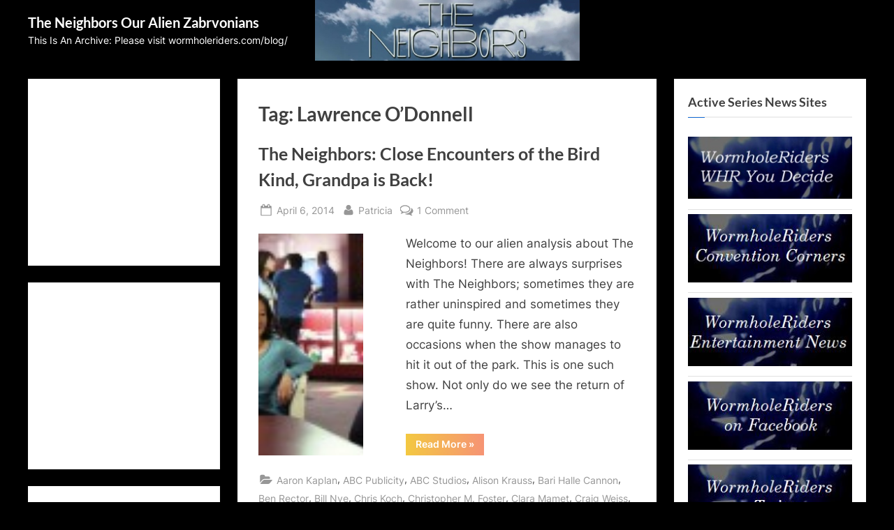

--- FILE ---
content_type: text/html; charset=UTF-8
request_url: https://wormholeriders.net/tn/?tag=lawrence-odonnell
body_size: 19059
content:
<!DOCTYPE html>
<html lang="en-US">
<head>
	<meta charset="UTF-8">
	<meta name="viewport" content="width=device-width, initial-scale=1.0">
	<link rel="profile" href="https://gmpg.org/xfn/11">
	<title>Lawrence O&#8217;Donnell &#8211; The Neighbors Our Alien Zabrvonians</title>
<meta name='robots' content='max-image-preview:large' />
<link rel='dns-prefetch' href='//cdn.canvasjs.com' />
<link rel="alternate" type="application/rss+xml" title="The Neighbors Our Alien Zabrvonians &raquo; Feed" href="https://wormholeriders.net/tn/?feed=rss2" />
<link rel="alternate" type="application/rss+xml" title="The Neighbors Our Alien Zabrvonians &raquo; Comments Feed" href="https://wormholeriders.net/tn/?feed=comments-rss2" />
<link rel="alternate" type="application/rss+xml" title="The Neighbors Our Alien Zabrvonians &raquo; Lawrence O&#039;Donnell Tag Feed" href="https://wormholeriders.net/tn/?feed=rss2&#038;tag=lawrence-odonnell" />
<style id='wp-img-auto-sizes-contain-inline-css'>
img:is([sizes=auto i],[sizes^="auto," i]){contain-intrinsic-size:3000px 1500px}
/*# sourceURL=wp-img-auto-sizes-contain-inline-css */
</style>
<style id='wp-emoji-styles-inline-css'>

	img.wp-smiley, img.emoji {
		display: inline !important;
		border: none !important;
		box-shadow: none !important;
		height: 1em !important;
		width: 1em !important;
		margin: 0 0.07em !important;
		vertical-align: -0.1em !important;
		background: none !important;
		padding: 0 !important;
	}
/*# sourceURL=wp-emoji-styles-inline-css */
</style>
<style id='wp-block-library-inline-css'>
:root{--wp-block-synced-color:#7a00df;--wp-block-synced-color--rgb:122,0,223;--wp-bound-block-color:var(--wp-block-synced-color);--wp-editor-canvas-background:#ddd;--wp-admin-theme-color:#007cba;--wp-admin-theme-color--rgb:0,124,186;--wp-admin-theme-color-darker-10:#006ba1;--wp-admin-theme-color-darker-10--rgb:0,107,160.5;--wp-admin-theme-color-darker-20:#005a87;--wp-admin-theme-color-darker-20--rgb:0,90,135;--wp-admin-border-width-focus:2px}@media (min-resolution:192dpi){:root{--wp-admin-border-width-focus:1.5px}}.wp-element-button{cursor:pointer}:root .has-very-light-gray-background-color{background-color:#eee}:root .has-very-dark-gray-background-color{background-color:#313131}:root .has-very-light-gray-color{color:#eee}:root .has-very-dark-gray-color{color:#313131}:root .has-vivid-green-cyan-to-vivid-cyan-blue-gradient-background{background:linear-gradient(135deg,#00d084,#0693e3)}:root .has-purple-crush-gradient-background{background:linear-gradient(135deg,#34e2e4,#4721fb 50%,#ab1dfe)}:root .has-hazy-dawn-gradient-background{background:linear-gradient(135deg,#faaca8,#dad0ec)}:root .has-subdued-olive-gradient-background{background:linear-gradient(135deg,#fafae1,#67a671)}:root .has-atomic-cream-gradient-background{background:linear-gradient(135deg,#fdd79a,#004a59)}:root .has-nightshade-gradient-background{background:linear-gradient(135deg,#330968,#31cdcf)}:root .has-midnight-gradient-background{background:linear-gradient(135deg,#020381,#2874fc)}:root{--wp--preset--font-size--normal:16px;--wp--preset--font-size--huge:42px}.has-regular-font-size{font-size:1em}.has-larger-font-size{font-size:2.625em}.has-normal-font-size{font-size:var(--wp--preset--font-size--normal)}.has-huge-font-size{font-size:var(--wp--preset--font-size--huge)}.has-text-align-center{text-align:center}.has-text-align-left{text-align:left}.has-text-align-right{text-align:right}.has-fit-text{white-space:nowrap!important}#end-resizable-editor-section{display:none}.aligncenter{clear:both}.items-justified-left{justify-content:flex-start}.items-justified-center{justify-content:center}.items-justified-right{justify-content:flex-end}.items-justified-space-between{justify-content:space-between}.screen-reader-text{border:0;clip-path:inset(50%);height:1px;margin:-1px;overflow:hidden;padding:0;position:absolute;width:1px;word-wrap:normal!important}.screen-reader-text:focus{background-color:#ddd;clip-path:none;color:#444;display:block;font-size:1em;height:auto;left:5px;line-height:normal;padding:15px 23px 14px;text-decoration:none;top:5px;width:auto;z-index:100000}html :where(.has-border-color){border-style:solid}html :where([style*=border-top-color]){border-top-style:solid}html :where([style*=border-right-color]){border-right-style:solid}html :where([style*=border-bottom-color]){border-bottom-style:solid}html :where([style*=border-left-color]){border-left-style:solid}html :where([style*=border-width]){border-style:solid}html :where([style*=border-top-width]){border-top-style:solid}html :where([style*=border-right-width]){border-right-style:solid}html :where([style*=border-bottom-width]){border-bottom-style:solid}html :where([style*=border-left-width]){border-left-style:solid}html :where(img[class*=wp-image-]){height:auto;max-width:100%}:where(figure){margin:0 0 1em}html :where(.is-position-sticky){--wp-admin--admin-bar--position-offset:var(--wp-admin--admin-bar--height,0px)}@media screen and (max-width:600px){html :where(.is-position-sticky){--wp-admin--admin-bar--position-offset:0px}}

/*# sourceURL=wp-block-library-inline-css */
</style><style id='global-styles-inline-css'>
:root{--wp--preset--aspect-ratio--square: 1;--wp--preset--aspect-ratio--4-3: 4/3;--wp--preset--aspect-ratio--3-4: 3/4;--wp--preset--aspect-ratio--3-2: 3/2;--wp--preset--aspect-ratio--2-3: 2/3;--wp--preset--aspect-ratio--16-9: 16/9;--wp--preset--aspect-ratio--9-16: 9/16;--wp--preset--color--black: #000000;--wp--preset--color--cyan-bluish-gray: #abb8c3;--wp--preset--color--white: #ffffff;--wp--preset--color--pale-pink: #f78da7;--wp--preset--color--vivid-red: #cf2e2e;--wp--preset--color--luminous-vivid-orange: #ff6900;--wp--preset--color--luminous-vivid-amber: #fcb900;--wp--preset--color--light-green-cyan: #7bdcb5;--wp--preset--color--vivid-green-cyan: #00d084;--wp--preset--color--pale-cyan-blue: #8ed1fc;--wp--preset--color--vivid-cyan-blue: #0693e3;--wp--preset--color--vivid-purple: #9b51e0;--wp--preset--gradient--vivid-cyan-blue-to-vivid-purple: linear-gradient(135deg,rgb(6,147,227) 0%,rgb(155,81,224) 100%);--wp--preset--gradient--light-green-cyan-to-vivid-green-cyan: linear-gradient(135deg,rgb(122,220,180) 0%,rgb(0,208,130) 100%);--wp--preset--gradient--luminous-vivid-amber-to-luminous-vivid-orange: linear-gradient(135deg,rgb(252,185,0) 0%,rgb(255,105,0) 100%);--wp--preset--gradient--luminous-vivid-orange-to-vivid-red: linear-gradient(135deg,rgb(255,105,0) 0%,rgb(207,46,46) 100%);--wp--preset--gradient--very-light-gray-to-cyan-bluish-gray: linear-gradient(135deg,rgb(238,238,238) 0%,rgb(169,184,195) 100%);--wp--preset--gradient--cool-to-warm-spectrum: linear-gradient(135deg,rgb(74,234,220) 0%,rgb(151,120,209) 20%,rgb(207,42,186) 40%,rgb(238,44,130) 60%,rgb(251,105,98) 80%,rgb(254,248,76) 100%);--wp--preset--gradient--blush-light-purple: linear-gradient(135deg,rgb(255,206,236) 0%,rgb(152,150,240) 100%);--wp--preset--gradient--blush-bordeaux: linear-gradient(135deg,rgb(254,205,165) 0%,rgb(254,45,45) 50%,rgb(107,0,62) 100%);--wp--preset--gradient--luminous-dusk: linear-gradient(135deg,rgb(255,203,112) 0%,rgb(199,81,192) 50%,rgb(65,88,208) 100%);--wp--preset--gradient--pale-ocean: linear-gradient(135deg,rgb(255,245,203) 0%,rgb(182,227,212) 50%,rgb(51,167,181) 100%);--wp--preset--gradient--electric-grass: linear-gradient(135deg,rgb(202,248,128) 0%,rgb(113,206,126) 100%);--wp--preset--gradient--midnight: linear-gradient(135deg,rgb(2,3,129) 0%,rgb(40,116,252) 100%);--wp--preset--font-size--small: 13px;--wp--preset--font-size--medium: 20px;--wp--preset--font-size--large: 36px;--wp--preset--font-size--x-large: 42px;--wp--preset--spacing--20: 0.44rem;--wp--preset--spacing--30: 0.67rem;--wp--preset--spacing--40: 1rem;--wp--preset--spacing--50: 1.5rem;--wp--preset--spacing--60: 2.25rem;--wp--preset--spacing--70: 3.38rem;--wp--preset--spacing--80: 5.06rem;--wp--preset--shadow--natural: 6px 6px 9px rgba(0, 0, 0, 0.2);--wp--preset--shadow--deep: 12px 12px 50px rgba(0, 0, 0, 0.4);--wp--preset--shadow--sharp: 6px 6px 0px rgba(0, 0, 0, 0.2);--wp--preset--shadow--outlined: 6px 6px 0px -3px rgb(255, 255, 255), 6px 6px rgb(0, 0, 0);--wp--preset--shadow--crisp: 6px 6px 0px rgb(0, 0, 0);}:where(.is-layout-flex){gap: 0.5em;}:where(.is-layout-grid){gap: 0.5em;}body .is-layout-flex{display: flex;}.is-layout-flex{flex-wrap: wrap;align-items: center;}.is-layout-flex > :is(*, div){margin: 0;}body .is-layout-grid{display: grid;}.is-layout-grid > :is(*, div){margin: 0;}:where(.wp-block-columns.is-layout-flex){gap: 2em;}:where(.wp-block-columns.is-layout-grid){gap: 2em;}:where(.wp-block-post-template.is-layout-flex){gap: 1.25em;}:where(.wp-block-post-template.is-layout-grid){gap: 1.25em;}.has-black-color{color: var(--wp--preset--color--black) !important;}.has-cyan-bluish-gray-color{color: var(--wp--preset--color--cyan-bluish-gray) !important;}.has-white-color{color: var(--wp--preset--color--white) !important;}.has-pale-pink-color{color: var(--wp--preset--color--pale-pink) !important;}.has-vivid-red-color{color: var(--wp--preset--color--vivid-red) !important;}.has-luminous-vivid-orange-color{color: var(--wp--preset--color--luminous-vivid-orange) !important;}.has-luminous-vivid-amber-color{color: var(--wp--preset--color--luminous-vivid-amber) !important;}.has-light-green-cyan-color{color: var(--wp--preset--color--light-green-cyan) !important;}.has-vivid-green-cyan-color{color: var(--wp--preset--color--vivid-green-cyan) !important;}.has-pale-cyan-blue-color{color: var(--wp--preset--color--pale-cyan-blue) !important;}.has-vivid-cyan-blue-color{color: var(--wp--preset--color--vivid-cyan-blue) !important;}.has-vivid-purple-color{color: var(--wp--preset--color--vivid-purple) !important;}.has-black-background-color{background-color: var(--wp--preset--color--black) !important;}.has-cyan-bluish-gray-background-color{background-color: var(--wp--preset--color--cyan-bluish-gray) !important;}.has-white-background-color{background-color: var(--wp--preset--color--white) !important;}.has-pale-pink-background-color{background-color: var(--wp--preset--color--pale-pink) !important;}.has-vivid-red-background-color{background-color: var(--wp--preset--color--vivid-red) !important;}.has-luminous-vivid-orange-background-color{background-color: var(--wp--preset--color--luminous-vivid-orange) !important;}.has-luminous-vivid-amber-background-color{background-color: var(--wp--preset--color--luminous-vivid-amber) !important;}.has-light-green-cyan-background-color{background-color: var(--wp--preset--color--light-green-cyan) !important;}.has-vivid-green-cyan-background-color{background-color: var(--wp--preset--color--vivid-green-cyan) !important;}.has-pale-cyan-blue-background-color{background-color: var(--wp--preset--color--pale-cyan-blue) !important;}.has-vivid-cyan-blue-background-color{background-color: var(--wp--preset--color--vivid-cyan-blue) !important;}.has-vivid-purple-background-color{background-color: var(--wp--preset--color--vivid-purple) !important;}.has-black-border-color{border-color: var(--wp--preset--color--black) !important;}.has-cyan-bluish-gray-border-color{border-color: var(--wp--preset--color--cyan-bluish-gray) !important;}.has-white-border-color{border-color: var(--wp--preset--color--white) !important;}.has-pale-pink-border-color{border-color: var(--wp--preset--color--pale-pink) !important;}.has-vivid-red-border-color{border-color: var(--wp--preset--color--vivid-red) !important;}.has-luminous-vivid-orange-border-color{border-color: var(--wp--preset--color--luminous-vivid-orange) !important;}.has-luminous-vivid-amber-border-color{border-color: var(--wp--preset--color--luminous-vivid-amber) !important;}.has-light-green-cyan-border-color{border-color: var(--wp--preset--color--light-green-cyan) !important;}.has-vivid-green-cyan-border-color{border-color: var(--wp--preset--color--vivid-green-cyan) !important;}.has-pale-cyan-blue-border-color{border-color: var(--wp--preset--color--pale-cyan-blue) !important;}.has-vivid-cyan-blue-border-color{border-color: var(--wp--preset--color--vivid-cyan-blue) !important;}.has-vivid-purple-border-color{border-color: var(--wp--preset--color--vivid-purple) !important;}.has-vivid-cyan-blue-to-vivid-purple-gradient-background{background: var(--wp--preset--gradient--vivid-cyan-blue-to-vivid-purple) !important;}.has-light-green-cyan-to-vivid-green-cyan-gradient-background{background: var(--wp--preset--gradient--light-green-cyan-to-vivid-green-cyan) !important;}.has-luminous-vivid-amber-to-luminous-vivid-orange-gradient-background{background: var(--wp--preset--gradient--luminous-vivid-amber-to-luminous-vivid-orange) !important;}.has-luminous-vivid-orange-to-vivid-red-gradient-background{background: var(--wp--preset--gradient--luminous-vivid-orange-to-vivid-red) !important;}.has-very-light-gray-to-cyan-bluish-gray-gradient-background{background: var(--wp--preset--gradient--very-light-gray-to-cyan-bluish-gray) !important;}.has-cool-to-warm-spectrum-gradient-background{background: var(--wp--preset--gradient--cool-to-warm-spectrum) !important;}.has-blush-light-purple-gradient-background{background: var(--wp--preset--gradient--blush-light-purple) !important;}.has-blush-bordeaux-gradient-background{background: var(--wp--preset--gradient--blush-bordeaux) !important;}.has-luminous-dusk-gradient-background{background: var(--wp--preset--gradient--luminous-dusk) !important;}.has-pale-ocean-gradient-background{background: var(--wp--preset--gradient--pale-ocean) !important;}.has-electric-grass-gradient-background{background: var(--wp--preset--gradient--electric-grass) !important;}.has-midnight-gradient-background{background: var(--wp--preset--gradient--midnight) !important;}.has-small-font-size{font-size: var(--wp--preset--font-size--small) !important;}.has-medium-font-size{font-size: var(--wp--preset--font-size--medium) !important;}.has-large-font-size{font-size: var(--wp--preset--font-size--large) !important;}.has-x-large-font-size{font-size: var(--wp--preset--font-size--x-large) !important;}
/*# sourceURL=global-styles-inline-css */
</style>

<style id='classic-theme-styles-inline-css'>
/*! This file is auto-generated */
.wp-block-button__link{color:#fff;background-color:#32373c;border-radius:9999px;box-shadow:none;text-decoration:none;padding:calc(.667em + 2px) calc(1.333em + 2px);font-size:1.125em}.wp-block-file__button{background:#32373c;color:#fff;text-decoration:none}
/*# sourceURL=/wp-includes/css/classic-themes.min.css */
</style>
<link rel='stylesheet' id='dashicons-css' href='https://wormholeriders.net/tn/wp-includes/css/dashicons.min.css?ver=6.9' media='all' />
<link rel='stylesheet' id='admin-bar-css' href='https://wormholeriders.net/tn/wp-includes/css/admin-bar.min.css?ver=6.9' media='all' />
<style id='admin-bar-inline-css'>

    .canvasjs-chart-credit{
        display: none !important;
    }
    #vtrtsFreeChart canvas {
    border-radius: 6px;
}

.vtrts-free-adminbar-weekly-title {
    font-weight: bold;
    font-size: 14px;
    color: #fff;
    margin-bottom: 6px;
}

        #wpadminbar #wp-admin-bar-vtrts_free_top_button .ab-icon:before {
            content: "\f185";
            color: #1DAE22;
            top: 3px;
        }
    #wp-admin-bar-vtrts_pro_top_button .ab-item {
        min-width: 180px;
    }
    .vtrts-free-adminbar-dropdown {
        min-width: 420px ;
        padding: 18px 18px 12px 18px;
        background: #23282d;
        color: #fff;
        border-radius: 8px;
        box-shadow: 0 4px 24px rgba(0,0,0,0.15);
        margin-top: 10px;
    }
    .vtrts-free-adminbar-grid {
        display: grid;
        grid-template-columns: 1fr 1fr;
        gap: 18px 18px; /* row-gap column-gap */
        margin-bottom: 18px;
    }
    .vtrts-free-adminbar-card {
        background: #2c3338;
        border-radius: 8px;
        padding: 18px 18px 12px 18px;
        box-shadow: 0 2px 8px rgba(0,0,0,0.07);
        display: flex;
        flex-direction: column;
        align-items: flex-start;
    }
    /* Extra margin for the right column */
    .vtrts-free-adminbar-card:nth-child(2),
    .vtrts-free-adminbar-card:nth-child(4) {
        margin-left: 10px !important;
        padding-left: 10px !important;
                padding-top: 6px !important;

        margin-right: 10px !important;
        padding-right : 10px !important;
        margin-top: 10px !important;
    }
    .vtrts-free-adminbar-card:nth-child(1),
    .vtrts-free-adminbar-card:nth-child(3) {
        margin-left: 10px !important;
        padding-left: 10px !important;
                padding-top: 6px !important;

        margin-top: 10px !important;
                padding-right : 10px !important;

    }
    /* Extra margin for the bottom row */
    .vtrts-free-adminbar-card:nth-child(3),
    .vtrts-free-adminbar-card:nth-child(4) {
        margin-top: 6px !important;
        padding-top: 6px !important;
        margin-top: 10px !important;
    }
    .vtrts-free-adminbar-card-title {
        font-size: 14px;
        font-weight: 800;
        margin-bottom: 6px;
        color: #fff;
    }
    .vtrts-free-adminbar-card-value {
        font-size: 22px;
        font-weight: bold;
        color: #1DAE22;
        margin-bottom: 4px;
    }
    .vtrts-free-adminbar-card-sub {
        font-size: 12px;
        color: #aaa;
    }
    .vtrts-free-adminbar-btn-wrap {
        text-align: center;
        margin-top: 8px;
    }

    #wp-admin-bar-vtrts_free_top_button .ab-item{
    min-width: 80px !important;
        padding: 0px !important;
    .vtrts-free-adminbar-btn {
        display: inline-block;
        background: #1DAE22;
        color: #fff !important;
        font-weight: bold;
        padding: 8px 28px;
        border-radius: 6px;
        text-decoration: none;
        font-size: 15px;
        transition: background 0.2s;
        margin-top: 8px;
    }
    .vtrts-free-adminbar-btn:hover {
        background: #15991b;
        color: #fff !important;
    }

    .vtrts-free-adminbar-dropdown-wrap { min-width: 0; padding: 0; }
    #wpadminbar #wp-admin-bar-vtrts_free_top_button .vtrts-free-adminbar-dropdown { display: none; position: absolute; left: 0; top: 100%; z-index: 99999; }
    #wpadminbar #wp-admin-bar-vtrts_free_top_button:hover .vtrts-free-adminbar-dropdown { display: block; }
    
        .ab-empty-item #wp-admin-bar-vtrts_free_top_button-default .ab-empty-item{
    height:0px !important;
    padding :0px !important;
     }
            #wpadminbar .quicklinks .ab-empty-item{
        padding:0px !important;
    }
    .vtrts-free-adminbar-dropdown {
    min-width: 420px;
    padding: 18px 18px 12px 18px;
    background: #23282d;
    color: #fff;
    border-radius: 12px; /* more rounded */
    box-shadow: 0 8px 32px rgba(0,0,0,0.25); /* deeper shadow */
    margin-top: 10px;
}

.vtrts-free-adminbar-btn-wrap {
    text-align: center;
    margin-top: 18px; /* more space above */
}

.vtrts-free-adminbar-btn {
    display: inline-block;
    background: #1DAE22;
    color: #fff !important;
    font-weight: bold;
    padding: 5px 22px;
    border-radius: 8px;
    text-decoration: none;
    font-size: 17px;
    transition: background 0.2s, box-shadow 0.2s;
    margin-top: 8px;
    box-shadow: 0 2px 8px rgba(29,174,34,0.15);
    text-align: center;
    line-height: 1.6;
    
}
.vtrts-free-adminbar-btn:hover {
    background: #15991b;
    color: #fff !important;
    box-shadow: 0 4px 16px rgba(29,174,34,0.25);
}
    


/*# sourceURL=admin-bar-inline-css */
</style>
<link rel='stylesheet' id='pressbook-fonts-css' href='https://wormholeriders.net/tn/wp-content/fonts/4a39627881160906e2c2be8ffd8d74d5.css' media='all' />
<link rel='stylesheet' id='pressbook-style-css' href='https://wormholeriders.net/tn/wp-content/themes/pressbook/style.min.css?ver=2.1.6' media='all' />
<style id='pressbook-style-inline-css'>
.site-branding{background-position:center center;}.site-branding{background-repeat:no-repeat;}.site-branding{background-size:contain;}.top-banner-image{max-height:150px;}.top-navbar{background:linear-gradient(0deg, #166dd6 0%, #1257ab 100%);}.social-navigation a:active .svg-icon,.social-navigation a:focus .svg-icon,.social-navigation a:hover .svg-icon{color:#166dd6;}.primary-navbar,.main-navigation ul ul{background:#166dd6;}.main-navigation .main-navigation-arrow-btn:active,.main-navigation .main-navigation-arrow-btn:hover,.main-navigation li.focus>.main-navigation-arrow-btn,.main-navigation:not(.toggled) li:hover>.main-navigation-arrow-btn,.main-navigation a:active,.main-navigation a:focus,.main-navigation a:hover{color:#166dd6;}.site-branding{background-color:#000000;}.site-title,.site-title a,.site-title a:active,.site-title a:focus,.site-title a:hover{color:#ffffff;}.site-tagline{color:#ffffff;}.more-link,.wp-block-search .wp-block-search__button,button,input[type=button],input[type=reset],input[type=submit]{background-image:linear-gradient(to right, #f3c841 0%, #f69275 51%, #f3c841 100%);}.more-link,.wp-block-search .wp-block-search__button,button,input[type=button],input[type=reset],input[type=submit]{font-weight:600;}h1,h2,h3,h4,h5,h6{font-weight:700;}.site-title{font-weight:700;}.c-sidebar .widget{border-color:#fafafa;}.footer-widgets,.copyright-text{background:#232323;}.copyright-text a{color:#f69275;}
/*# sourceURL=pressbook-style-inline-css */
</style>
<script id="ahc_front_js-js-extra">
var ahc_ajax_front = {"ajax_url":"https://wormholeriders.net/tn/wp-admin/admin-ajax.php","plugin_url":"https://wormholeriders.net/tn/wp-content/plugins/visitors-traffic-real-time-statistics/","page_id":"Tag: \u003Cspan\u003ELawrence O\u2019Donnell\u003C/span\u003E","page_title":"","post_type":""};
//# sourceURL=ahc_front_js-js-extra
</script>
<script src="https://wormholeriders.net/tn/wp-content/plugins/visitors-traffic-real-time-statistics/js/front.js?ver=6.9" id="ahc_front_js-js"></script>
<script src="https://wormholeriders.net/tn/wp-includes/js/jquery/jquery.min.js?ver=3.7.1" id="jquery-core-js"></script>
<script src="https://wormholeriders.net/tn/wp-includes/js/jquery/jquery-migrate.min.js?ver=3.4.1" id="jquery-migrate-js"></script>
<link rel="https://api.w.org/" href="https://wormholeriders.net/tn/index.php?rest_route=/" /><link rel="alternate" title="JSON" type="application/json" href="https://wormholeriders.net/tn/index.php?rest_route=/wp/v2/tags/493" /><link rel="EditURI" type="application/rsd+xml" title="RSD" href="https://wormholeriders.net/tn/xmlrpc.php?rsd" />
<script id="wpcp_disable_selection" type="text/javascript">
var image_save_msg='You are not allowed to save images!';
	var no_menu_msg='Context Menu disabled!';
	var smessage = "Content is protected !!";

function disableEnterKey(e)
{
	var elemtype = e.target.tagName;
	
	elemtype = elemtype.toUpperCase();
	
	if (elemtype == "TEXT" || elemtype == "TEXTAREA" || elemtype == "INPUT" || elemtype == "PASSWORD" || elemtype == "SELECT" || elemtype == "OPTION" || elemtype == "EMBED")
	{
		elemtype = 'TEXT';
	}
	
	if (e.ctrlKey){
     var key;
     if(window.event)
          key = window.event.keyCode;     //IE
     else
          key = e.which;     //firefox (97)
    //if (key != 17) alert(key);
     if (elemtype!= 'TEXT' && (key == 97 || key == 65 || key == 67 || key == 99 || key == 88 || key == 120 || key == 26 || key == 85  || key == 86 || key == 83 || key == 43 || key == 73))
     {
		if(wccp_free_iscontenteditable(e)) return true;
		show_wpcp_message('You are not allowed to copy content or view source');
		return false;
     }else
     	return true;
     }
}


/*For contenteditable tags*/
function wccp_free_iscontenteditable(e)
{
	var e = e || window.event; // also there is no e.target property in IE. instead IE uses window.event.srcElement
  	
	var target = e.target || e.srcElement;

	var elemtype = e.target.nodeName;
	
	elemtype = elemtype.toUpperCase();
	
	var iscontenteditable = "false";
		
	if(typeof target.getAttribute!="undefined" ) iscontenteditable = target.getAttribute("contenteditable"); // Return true or false as string
	
	var iscontenteditable2 = false;
	
	if(typeof target.isContentEditable!="undefined" ) iscontenteditable2 = target.isContentEditable; // Return true or false as boolean

	if(target.parentElement.isContentEditable) iscontenteditable2 = true;
	
	if (iscontenteditable == "true" || iscontenteditable2 == true)
	{
		if(typeof target.style!="undefined" ) target.style.cursor = "text";
		
		return true;
	}
}

////////////////////////////////////
function disable_copy(e)
{	
	var e = e || window.event; // also there is no e.target property in IE. instead IE uses window.event.srcElement
	
	var elemtype = e.target.tagName;
	
	elemtype = elemtype.toUpperCase();
	
	if (elemtype == "TEXT" || elemtype == "TEXTAREA" || elemtype == "INPUT" || elemtype == "PASSWORD" || elemtype == "SELECT" || elemtype == "OPTION" || elemtype == "EMBED")
	{
		elemtype = 'TEXT';
	}
	
	if(wccp_free_iscontenteditable(e)) return true;
	
	var isSafari = /Safari/.test(navigator.userAgent) && /Apple Computer/.test(navigator.vendor);
	
	var checker_IMG = '';
	if (elemtype == "IMG" && checker_IMG == 'checked' && e.detail >= 2) {show_wpcp_message(alertMsg_IMG);return false;}
	if (elemtype != "TEXT")
	{
		if (smessage !== "" && e.detail == 2)
			show_wpcp_message(smessage);
		
		if (isSafari)
			return true;
		else
			return false;
	}	
}

//////////////////////////////////////////
function disable_copy_ie()
{
	var e = e || window.event;
	var elemtype = window.event.srcElement.nodeName;
	elemtype = elemtype.toUpperCase();
	if(wccp_free_iscontenteditable(e)) return true;
	if (elemtype == "IMG") {show_wpcp_message(alertMsg_IMG);return false;}
	if (elemtype != "TEXT" && elemtype != "TEXTAREA" && elemtype != "INPUT" && elemtype != "PASSWORD" && elemtype != "SELECT" && elemtype != "OPTION" && elemtype != "EMBED")
	{
		return false;
	}
}	
function reEnable()
{
	return true;
}
document.onkeydown = disableEnterKey;
document.onselectstart = disable_copy_ie;
if(navigator.userAgent.indexOf('MSIE')==-1)
{
	document.onmousedown = disable_copy;
	document.onclick = reEnable;
}
function disableSelection(target)
{
    //For IE This code will work
    if (typeof target.onselectstart!="undefined")
    target.onselectstart = disable_copy_ie;
    
    //For Firefox This code will work
    else if (typeof target.style.MozUserSelect!="undefined")
    {target.style.MozUserSelect="none";}
    
    //All other  (ie: Opera) This code will work
    else
    target.onmousedown=function(){return false}
    target.style.cursor = "default";
}
//Calling the JS function directly just after body load
window.onload = function(){disableSelection(document.body);};

//////////////////special for safari Start////////////////
var onlongtouch;
var timer;
var touchduration = 1000; //length of time we want the user to touch before we do something

var elemtype = "";
function touchstart(e) {
	var e = e || window.event;
  // also there is no e.target property in IE.
  // instead IE uses window.event.srcElement
  	var target = e.target || e.srcElement;
	
	elemtype = window.event.srcElement.nodeName;
	
	elemtype = elemtype.toUpperCase();
	
	if(!wccp_pro_is_passive()) e.preventDefault();
	if (!timer) {
		timer = setTimeout(onlongtouch, touchduration);
	}
}

function touchend() {
    //stops short touches from firing the event
    if (timer) {
        clearTimeout(timer);
        timer = null;
    }
	onlongtouch();
}

onlongtouch = function(e) { //this will clear the current selection if anything selected
	
	if (elemtype != "TEXT" && elemtype != "TEXTAREA" && elemtype != "INPUT" && elemtype != "PASSWORD" && elemtype != "SELECT" && elemtype != "EMBED" && elemtype != "OPTION")	
	{
		if (window.getSelection) {
			if (window.getSelection().empty) {  // Chrome
			window.getSelection().empty();
			} else if (window.getSelection().removeAllRanges) {  // Firefox
			window.getSelection().removeAllRanges();
			}
		} else if (document.selection) {  // IE?
			document.selection.empty();
		}
		return false;
	}
};

document.addEventListener("DOMContentLoaded", function(event) { 
    window.addEventListener("touchstart", touchstart, false);
    window.addEventListener("touchend", touchend, false);
});

function wccp_pro_is_passive() {

  var cold = false,
  hike = function() {};

  try {
	  const object1 = {};
  var aid = Object.defineProperty(object1, 'passive', {
  get() {cold = true}
  });
  window.addEventListener('test', hike, aid);
  window.removeEventListener('test', hike, aid);
  } catch (e) {}

  return cold;
}
/*special for safari End*/
</script>
<script id="wpcp_disable_Right_Click" type="text/javascript">
document.ondragstart = function() { return false;}
	function nocontext(e) {
	   return false;
	}
	document.oncontextmenu = nocontext;
</script>
<style>
.unselectable
{
-moz-user-select:none;
-webkit-user-select:none;
cursor: default;
}
html
{
-webkit-touch-callout: none;
-webkit-user-select: none;
-khtml-user-select: none;
-moz-user-select: none;
-ms-user-select: none;
user-select: none;
-webkit-tap-highlight-color: rgba(0,0,0,0);
}
</style>
<script id="wpcp_css_disable_selection" type="text/javascript">
var e = document.getElementsByTagName('body')[0];
if(e)
{
	e.setAttribute('unselectable',"on");
}
</script>
<style id="custom-background-css">
body.custom-background { background-color: #000000; }
</style>
	</head>
<body data-rsssl=1 class="archive tag tag-lawrence-odonnell tag-493 custom-background wp-embed-responsive wp-theme-pressbook unselectable hfeed double-sidebar left-right-sidebar pb-content-columns pb-content-cover">

<div id="page" class="site">
	<a class="skip-link screen-reader-text" href="#content">Skip to content</a>

	<header id="masthead" class="site-header">
		<div class="site-branding" style="background-image: url(https://wormholeriders.net/tn/wp-content/uploads/2013/10/The-Neighbors-S2x06-Season-two-banner.jpg);">
		<div class="u-wrapper site-branding-wrap">
		<div class="site-logo-title logo--lg-size-1 logo--md-size-1 logo--sm-size-1">
			
			<div class="site-title-tagline">
							<p class="site-title site-title--lg-size-2 site-title--md-size-2 site-title--sm-size-2"><a href="https://wormholeriders.net/tn/" rel="home">The Neighbors Our Alien Zabrvonians</a></p>
								<p class="site-tagline tagline--lg-size-2 tagline--md-size-2 tagline--sm-size-2">This Is An Archive: Please visit wormholeriders.com/blog/</p>
			</div><!-- .site-title-tagline -->
		</div><!-- .site-logo-title -->

			</div><!-- .site-branding-wrap -->
</div><!-- .site-branding -->
	</header><!-- #masthead -->

	<div id="content" class="site-content">

	<div class="pb-content-sidebar u-wrapper">
		<main id="primary" class="site-main">

						<header class="pb-archv-header pb-archv-header-show">
					<h1 class="page-title pb-archv-title">Tag: <span>Lawrence O&#8217;Donnell</span></h1>
									</header>
				
<article id="post-1817" class="pb-article pb-archive post-1817 post type-post status-publish format-standard has-post-thumbnail hentry category-aaron-kaplan category-abc-publicity category-abc-studios category-alison-krauss category-bari-halle-cannon category-ben-rector category-bill-nye category-chris-koch category-christopher-m-foster category-clara-mamet category-craig-weiss category-dan-fogelman category-debbie-jhoon category-elizabeth-berger category-elvin-yoshida category-gary-wright category-george-takei-celebs category-henry-hall category-ian-patrick category-isaac-aptaker category-isabella-cramp category-jami-gertz category-jann-turner category-jeffrey-morton category-jeffrey-walker-creators category-jennifer-pyken category-jeremy-hall category-jerry-hanson category-joel-stein category-john-fortenberry category-john-keates category-kapital-entertainment category-karla-stevens category-kirker-butler category-kristi-korzec category-kristin-newman category-lawrence-odonnell category-lenny-venito category-marshall-boone category-max-charles category-michael-feldman category-michele-tyminski category-richie-valens category-rosalind-chao category-scott-king category-scott-weinger category-simon-templeman category-standard-fare category-stargate category-the-neighbors category-the-neighbors-s2x20-close-encounters-of-the-bird-kind category-tim-jo category-toks-olagundoye tag-aaron-kaplan tag-abc-publicity tag-abc-studios tag-alden-ray tag-alison-krauss tag-bari-halle-cannon tag-ben-rector tag-bill-nye tag-celebs tag-chris-koch tag-christopher-m-foster tag-clara-mamet tag-craig-weiss tag-creators tag-dan-fogelman tag-dancing-with-the-stars tag-debbie-jhoon tag-elizabeth-berger tag-elvin-yoshida tag-gary-wright tag-george-takei tag-henry-hall tag-ian-patrick tag-isaac-aptaker tag-isabella-cramp tag-jami-gertz tag-jann-turner tag-jeffrey-morton tag-jeffrey-walker tag-jennifer-pyken tag-jeremy-hall tag-jerry-hanson tag-joel-stein tag-john-fortenberry tag-john-keates tag-joshua-sasse tag-kapital-entertainment tag-karla-stevens tag-kirker-butler tag-kristi-korzec tag-kristin-newman tag-lawrence-odonnell tag-lenny-venito tag-marshall-boone tag-max-charles tag-michael-feldman tag-michele-tyminski tag-msnbc tag-richie-valens tag-rosalind-chao tag-scott-king tag-scott-weinger tag-simon-templeman tag-standard-fare tag-stargate tag-stargate-atlantis tag-the-big-bang-theory tag-the-neighbors tag-tim-jo tag-time-magazine tag-toks-olagundoye">
	<header class="entry-header">
	<h2 class="entry-title"><a href="https://wormholeriders.net/tn/?p=1817" rel="bookmark">The Neighbors: Close Encounters of the Bird Kind, Grandpa is Back!</a></h2>		<div class="entry-meta">
					<span class="posted-on">
			<svg class="svg-icon" width="24" height="24" aria-hidden="true" role="img" focusable="false" viewBox="0.0 0 1664.0 2048" xmlns="http://www.w3.org/2000/svg"><path d="M128,1792h1408V768H128V1792z M512,576V288c0-9.333-3-17-9-23s-13.667-9-23-9h-64c-9.333,0-17,3-23,9s-9,13.667-9,23v288  c0,9.333,3,17,9,23s13.667,9,23,9h64c9.333,0,17-3,23-9S512,585.333,512,576z M1280,576V288c0-9.333-3-17-9-23s-13.667-9-23-9h-64  c-9.333,0-17,3-23,9s-9,13.667-9,23v288c0,9.333,3,17,9,23s13.667,9,23,9h64c9.333,0,17-3,23-9S1280,585.333,1280,576z M1664,512  v1280c0,34.667-12.667,64.667-38,90s-55.333,38-90,38H128c-34.667,0-64.667-12.667-90-38s-38-55.333-38-90V512  c0-34.667,12.667-64.667,38-90s55.333-38,90-38h128v-96c0-44,15.667-81.667,47-113s69-47,113-47h64c44,0,81.667,15.667,113,47  s47,69,47,113v96h384v-96c0-44,15.667-81.667,47-113s69-47,113-47h64c44,0,81.667,15.667,113,47s47,69,47,113v96h128  c34.667,0,64.667,12.667,90,38S1664,477.333,1664,512z" /></svg>			<a href="https://wormholeriders.net/tn/?p=1817" rel="bookmark">
				<span class="screen-reader-text">Posted on </span><time class="entry-date published" datetime="2014-04-06T12:44:33-07:00">April 6, 2014</time><time class="updated" datetime="2017-12-11T07:47:14-08:00">December 11, 2017</time>			</a>
		</span><!-- .posted-on -->
				<span class="posted-by byline">
			<svg class="svg-icon" width="24" height="24" aria-hidden="true" role="img" focusable="false" viewBox="0.0 0 1408.0 2048" xmlns="http://www.w3.org/2000/svg"><path d="M1408,1533c0,80-24.333,143.167-73,189.5s-113.333,69.5-194,69.5H267c-80.667,0-145.333-23.167-194-69.5S0,1613,0,1533  c0-35.333,1.167-69.833,3.5-103.5s7-70,14-109S33.333,1245.333,44,1212s25-65.833,43-97.5s38.667-58.667,62-81  c23.333-22.333,51.833-40.167,85.5-53.5s70.833-20,111.5-20c6,0,20,7.167,42,21.5s46.833,30.333,74.5,48  c27.667,17.667,63.667,33.667,108,48S659.333,1099,704,1099s89.167-7.167,133.5-21.5s80.333-30.333,108-48  c27.667-17.667,52.5-33.667,74.5-48s36-21.5,42-21.5c40.667,0,77.833,6.667,111.5,20s62.167,31.167,85.5,53.5  c23.333,22.333,44,49.333,62,81s32.333,64.167,43,97.5s19.5,69.5,26.5,108.5s11.667,75.333,14,109S1408,1497.667,1408,1533z   M1088,640c0,106-37.5,196.5-112.5,271.5S810,1024,704,1024s-196.5-37.5-271.5-112.5S320,746,320,640s37.5-196.5,112.5-271.5  S598,256,704,256s196.5,37.5,271.5,112.5S1088,534,1088,640z"></path></svg>			<a href="https://wormholeriders.net/tn/?author=2">
				<span class="screen-reader-text">By </span>Patricia			</a>
		</span><!-- .posted-by -->
					<span class="comments-link">
				<svg class="svg-icon" width="24" height="24" aria-hidden="true" role="img" focusable="false" viewBox="0 0 1792 1792" xmlns="http://www.w3.org/2000/svg"><path d="M704 384q-153 0-286 52t-211.5 141-78.5 191q0 82 53 158t149 132l97 56-35 84q34-20 62-39l44-31 53 10q78 14 153 14 153 0 286-52t211.5-141 78.5-191-78.5-191-211.5-141-286-52zm0-128q191 0 353.5 68.5t256.5 186.5 94 257-94 257-256.5 186.5-353.5 68.5q-86 0-176-16-124 88-278 128-36 9-86 16h-3q-11 0-20.5-8t-11.5-21q-1-3-1-6.5t.5-6.5 2-6l2.5-5 3.5-5.5 4-5 4.5-5 4-4.5q5-6 23-25t26-29.5 22.5-29 25-38.5 20.5-44q-124-72-195-177t-71-224q0-139 94-257t256.5-186.5 353.5-68.5zm822 1169q10 24 20.5 44t25 38.5 22.5 29 26 29.5 23 25q1 1 4 4.5t4.5 5 4 5 3.5 5.5l2.5 5 2 6 .5 6.5-1 6.5q-3 14-13 22t-22 7q-50-7-86-16-154-40-278-128-90 16-176 16-271 0-472-132 58 4 88 4 161 0 309-45t264-129q125-92 192-212t67-254q0-77-23-152 129 71 204 178t75 230q0 120-71 224.5t-195 176.5z" /></svg><a href="https://wormholeriders.net/tn/?p=1817#comments">1 Comment<span class="screen-reader-text"> on The Neighbors: Close Encounters of the Bird Kind, Grandpa is Back!</span></a>			</span><!-- .comments-link -->
					</div><!-- .entry-meta -->
			</header><!-- .entry-header -->

		<div class="pb-content">
					<a class="post-thumbnail" href="https://wormholeriders.net/tn/?p=1817" tabindex="-1">
			<img width="150" height="100" src="https://wormholeriders.net/tn/wp-content/uploads/2014/04/134810_0629_pre-150x100.jpg" class="attachment-post-thumbnail size-post-thumbnail wp-post-image" alt="The Neighbors: Close Encounters of the Bird Kind, Grandpa is Back!" decoding="async" srcset="https://wormholeriders.net/tn/wp-content/uploads/2014/04/134810_0629_pre-150x100.jpg 150w, https://wormholeriders.net/tn/wp-content/uploads/2014/04/134810_0629_pre-256x170.jpg 256w, https://wormholeriders.net/tn/wp-content/uploads/2014/04/134810_0629_pre-320x213.jpg 320w, https://wormholeriders.net/tn/wp-content/uploads/2014/04/134810_0629_pre-400x266.jpg 400w, https://wormholeriders.net/tn/wp-content/uploads/2014/04/134810_0629_pre-300x200.jpg 300w, https://wormholeriders.net/tn/wp-content/uploads/2014/04/134810_0629_pre.jpg 1000w" sizes="(max-width: 150px) 100vw, 150px" />			</a><!-- .post-thumbnail -->
					<div class="entry-summary">
			<p>Welcome to our alien analysis about The Neighbors! There are always surprises with The Neighbors; sometimes they are rather uninspired and sometimes they are quite funny. There are also occasions when the show manages to hit it out of the park. This is one such show. Not only do we see the return of Larry&#8217;s&#8230;</p>
<p class="more-link-wrap"><a href="https://wormholeriders.net/tn/?p=1817" class="more-link">Read More<span class="screen-reader-text"> &ldquo;The Neighbors: Close Encounters of the Bird Kind, Grandpa is Back!&rdquo;</span> &raquo;</a></p>
		</div><!-- .entry-summary -->
				</div><!-- .pb-content -->
					<span class="cat-links">
				<svg class="svg-icon" width="24" height="24" aria-hidden="true" role="img" focusable="false" viewBox="0.0 0 1879.0 2048" xmlns="http://www.w3.org/2000/svg"><path d="M1879,1080c0,20.667-10.333,42.667-31,66l-336,396c-28.667,34-68.833,62.833-120.5,86.5S1292,1664,1248,1664H160  c-22.667,0-42.833-4.333-60.5-13S73,1628,73,1608c0-20.667,10.333-42.667,31-66l336-396c28.667-34,68.833-62.833,120.5-86.5  S660,1024,704,1024h1088c22.667,0,42.833,4.333,60.5,13S1879,1060,1879,1080z M1536,736v160H704c-62.667,0-128.333,15.833-197,47.5  S383.667,1015,343,1063L6,1459l-5,6c0-2.667-0.167-6.833-0.5-12.5S0,1442.667,0,1440V480c0-61.333,22-114,66-158s96.667-66,158-66  h320c61.333,0,114,22,158,66s66,96.667,66,158v32h544c61.333,0,114,22,158,66S1536,674.667,1536,736z" /></svg><a href="https://wormholeriders.net/tn/?cat=30" rel="category">Aaron Kaplan</a>, <a href="https://wormholeriders.net/tn/?cat=244" rel="category">ABC Publicity</a>, <a href="https://wormholeriders.net/tn/?cat=6" rel="category">ABC Studios</a>, <a href="https://wormholeriders.net/tn/?cat=176" rel="category">Alison Krauss</a>, <a href="https://wormholeriders.net/tn/?cat=153" rel="category">Bari Halle Cannon</a>, <a href="https://wormholeriders.net/tn/?cat=202" rel="category">Ben Rector</a>, <a href="https://wormholeriders.net/tn/?cat=310" rel="category">Bill Nye</a>, <a href="https://wormholeriders.net/tn/?cat=29" rel="category">Chris Koch</a>, <a href="https://wormholeriders.net/tn/?cat=36" rel="category">Christopher M. Foster</a>, <a href="https://wormholeriders.net/tn/?cat=22" rel="category">Clara Mamet</a>, <a href="https://wormholeriders.net/tn/?cat=37" rel="category">Craig Weiss</a>, <a href="https://wormholeriders.net/tn/?cat=31" rel="category">Dan Fogelman</a>, <a href="https://wormholeriders.net/tn/?cat=293" rel="category">Debbie Jhoon</a>, <a href="https://wormholeriders.net/tn/?cat=32" rel="category">Elizabeth Berger</a>, <a href="https://wormholeriders.net/tn/?cat=236" rel="category">Elvin Yoshida</a>, <a href="https://wormholeriders.net/tn/?cat=116" rel="category">Gary Wright</a>, <a href="https://wormholeriders.net/tn/?cat=168" rel="category">George Takei</a>, <a href="https://wormholeriders.net/tn/?cat=230" rel="category">Henry Hall</a>, <a href="https://wormholeriders.net/tn/?cat=23" rel="category">Ian Patrick</a>, <a href="https://wormholeriders.net/tn/?cat=33" rel="category">Isaac Aptaker</a>, <a href="https://wormholeriders.net/tn/?cat=10" rel="category">Isabella Cramp</a>, <a href="https://wormholeriders.net/tn/?cat=7" rel="category">Jami Gertz</a>, <a href="https://wormholeriders.net/tn/?cat=272" rel="category">Jann Turner</a>, <a href="https://wormholeriders.net/tn/?cat=28" rel="category">Jeffrey Morton</a>, <a href="https://wormholeriders.net/tn/?cat=295" rel="category">Jeffrey Walker</a>, <a href="https://wormholeriders.net/tn/?cat=235" rel="category">Jennifer Pyken</a>, <a href="https://wormholeriders.net/tn/?cat=246" rel="category">Jeremy Hall</a>, <a href="https://wormholeriders.net/tn/?cat=127" rel="category">Jerry Hanson</a>, <a href="https://wormholeriders.net/tn/?cat=312" rel="category">Joel Stein</a>, <a href="https://wormholeriders.net/tn/?cat=267" rel="category">John Fortenberry</a>, <a href="https://wormholeriders.net/tn/?cat=124" rel="category">John Keates</a>, <a href="https://wormholeriders.net/tn/?cat=40" rel="category">Kapital Entertainment</a>, <a href="https://wormholeriders.net/tn/?cat=34" rel="category">Karla Stevens</a>, <a href="https://wormholeriders.net/tn/?cat=97" rel="category">Kirker Butler</a>, <a href="https://wormholeriders.net/tn/?cat=232" rel="category">Kristi Korzec</a>, <a href="https://wormholeriders.net/tn/?cat=233" rel="category">Kristin Newman</a>, <a href="https://wormholeriders.net/tn/?cat=311" rel="category">Lawrence O'Donnell</a>, <a href="https://wormholeriders.net/tn/?cat=27" rel="category">Lenny Venito</a>, <a href="https://wormholeriders.net/tn/?cat=189" rel="category">Marshall Boone</a>, <a href="https://wormholeriders.net/tn/?cat=9" rel="category">Max Charles</a>, <a href="https://wormholeriders.net/tn/?cat=292" rel="category">Michael Feldman</a>, <a href="https://wormholeriders.net/tn/?cat=35" rel="category">Michele Tyminski</a>, <a href="https://wormholeriders.net/tn/?cat=163" rel="category">Richie Valens</a>, <a href="https://wormholeriders.net/tn/?cat=313" rel="category">Rosalind Chao</a>, <a href="https://wormholeriders.net/tn/?cat=219" rel="category">Scott King</a>, <a href="https://wormholeriders.net/tn/?cat=234" rel="category">Scott Weinger</a>, <a href="https://wormholeriders.net/tn/?cat=20" rel="category">Simon Templeman</a>, <a href="https://wormholeriders.net/tn/?cat=155" rel="category">Standard Fare</a>, <a href="https://wormholeriders.net/tn/?cat=65" rel="category">Stargate</a>, <a href="https://wormholeriders.net/tn/?cat=5" rel="category">The Neighbors</a>, <a href="https://wormholeriders.net/tn/?cat=324" rel="category">The Neighbors S2x20 Close Encounters of the Bird Kind</a>, <a href="https://wormholeriders.net/tn/?cat=14" rel="category">Tim Jo</a>, <a href="https://wormholeriders.net/tn/?cat=21" rel="category">Toks Olagundoye</a>			</span><!-- .cat-links -->
			</article><!-- #post-1817 -->

		</main><!-- #primary -->

		
<aside id="secondary-left" class="widget-area c-sidebar c-sidebar-left">
	<section id="videosidebar-23" class="widget videosidebar"><iframe width='280' height='220' src='//www.youtube.com/embed/k7jeYJA9bgY?autoplay=0&loop=0&rel=0' frameborder='0' allowfullscreen></iframe></section><section id="videosidebar-22" class="widget videosidebar"><iframe width='280' height='220' src='//www.youtube.com/embed/YvGp4yA2NgQ?autoplay=0&loop=0&rel=0' frameborder='0' allowfullscreen></iframe></section><section id="videosidebar-21" class="widget videosidebar"><iframe width='280' height='220' src='//www.youtube.com/embed/0NKUpo_xKyQ?autoplay=0&loop=0&rel=0' frameborder='0' allowfullscreen></iframe></section><section id="videosidebar-20" class="widget videosidebar"><iframe width='280' height='220' src='//www.youtube.com/embed/O-zpOMYRi0w?autoplay=0&loop=0&rel=0' frameborder='0' allowfullscreen></iframe></section><section id="videosidebar-7" class="widget videosidebar"><iframe width='280' height='220' src='//www.youtube.com/embed/iDN08Ia7CNI?autoplay=0&loop=0&rel=0' frameborder='0' allowfullscreen></iframe></section><section id="videosidebar-8" class="widget videosidebar"><iframe width='280' height='220' src='//www.youtube.com/embed/kYtGl1dX5qI?autoplay=0&loop=0&rel=0' frameborder='0' allowfullscreen></iframe></section><section id="videosidebar-11" class="widget videosidebar"><iframe width='280' height='220' src='//www.youtube.com/embed/JdADI3VmBew?autoplay=0&loop=0&rel=0' frameborder='0' allowfullscreen></iframe></section><section id="videosidebar-24" class="widget videosidebar"><iframe width='280' height='220' src='//www.youtube.com/embed/PyeWRd7ZEBs?autoplay=0&loop=0&rel=0' frameborder='0' allowfullscreen></iframe></section><section id="videosidebar-9" class="widget videosidebar"><iframe width='280' height='220' src='//www.youtube.com/embed/6NtqA5zywQA?autoplay=0&loop=0&rel=0' frameborder='0' allowfullscreen></iframe></section><section id="meta-2" class="widget widget_meta"><h3 class="widget-title">Meta</h3><nav aria-label="Meta">
		<ul>
						<li><a href="https://wormholeriders.net/tn/wp-login.php">Log in</a></li>
			<li><a href="https://wormholeriders.net/tn/?feed=rss2">Entries feed</a></li>
			<li><a href="https://wormholeriders.net/tn/?feed=comments-rss2">Comments feed</a></li>

			<li><a href="https://wordpress.org/">WordPress.org</a></li>
		</ul>

		</nav></section></aside><!-- #secondary-left -->


<aside id="secondary" class="widget-area c-sidebar c-sidebar-right">
	<section id="linkcat-39" class="widget widget_links"><h3 class="widget-title">Active Series News Sites</h3>
	<ul class='xoxo blogroll'>
<li><a href="https://www.wormholeriders.com/blog/category/creators/whryoudecide/" rel="me" title="Click to visit WormholeRiders You Decide!" target="_blank"><img src="https://wormholeriders.com/blog/wp-content/uploads/2025/10/Button-WHRYouDecide-240.jpg" alt="A WHR You Decide" title="Click to visit WormholeRiders You Decide!" /></a></li>
<li><a href="http://wormholeriders.org/cc" rel="me" title="Click to visit WormholeRiders Convention Corners News Site" target="_blank"><img src="https://wormholeriders.org/cc/wp-content/uploads/2012/07/Button2012Conventions240.jpg" alt="WormholeRiders Convention Corners News Site" title="Click to visit WormholeRiders Convention Corners News Site" /></a></li>
<li><a href="http://wormholeriders.com/blog/" rel="me" title="Click to visit WormholeRiders News Agency Legacy Entertainment News Site!" target="_blank"><img src="https://wormholeriders.org/cc/wp-content/uploads/2012/07/Button2012DotCom240.jpg" alt="WormholeRiders News Agency Entertainment site" title="Click to visit WormholeRiders News Agency Legacy Entertainment News Site!" /></a></li>
<li><a href="http://www.facebook.com/WormholeRidersNewsAgency" rel="me" title="Click to visit WormholeRiders via Facebook" target="_blank"><img src="https://wormholeriders.org/cc/wp-content/uploads/2012/07/Button2012Facebook240.jpg" alt="WormholeRiders News Agency on Facebook" title="Click to visit WormholeRiders via Facebook" /></a></li>
<li><a href="http://twitter.com/WormholeRiders" rel="me" title="Click to visit and follow WormholeRiders via Twitter!" target="_blank"><img src="https://wormholeriders.org/cc/wp-content/uploads/2012/07/Button2012Twitter240.jpg" alt="WormholeRiders via Twitter!" title="Click to visit and follow WormholeRiders via Twitter!" /></a></li>

	</ul>
</section>
<section id="search-2" class="widget widget_search"><form role="search" method="get" class="search-form" action="https://wormholeriders.net/tn/">
				<label>
					<span class="screen-reader-text">Search for:</span>
					<input type="search" class="search-field" placeholder="Search &hellip;" value="" name="s" />
				</label>
				<input type="submit" class="search-submit" value="Search" />
			</form></section><section id="categories-3" class="widget widget_categories"><h3 class="widget-title">Categories</h3><form action="https://wormholeriders.net/tn" method="get"><label class="screen-reader-text" for="cat">Categories</label><select  name='cat' id='cat' class='postform'>
	<option value='-1'>Select Category</option>
	<option class="level-0" value="1">Celebs</option>
	<option class="level-1" value="157">&nbsp;&nbsp;&nbsp;Alden Villaverde</option>
	<option class="level-1" value="229">&nbsp;&nbsp;&nbsp;Alexander Chaplin</option>
	<option class="level-1" value="25">&nbsp;&nbsp;&nbsp;Aliya Astaphan</option>
	<option class="level-1" value="15">&nbsp;&nbsp;&nbsp;Americus Abesamis</option>
	<option class="level-1" value="159">&nbsp;&nbsp;&nbsp;Bethenny Frankel</option>
	<option class="level-1" value="41">&nbsp;&nbsp;&nbsp;Bill Bixby</option>
	<option class="level-1" value="310">&nbsp;&nbsp;&nbsp;Bill Nye</option>
	<option class="level-1" value="206">&nbsp;&nbsp;&nbsp;Blaise Miller</option>
	<option class="level-1" value="291">&nbsp;&nbsp;&nbsp;Brian Huskey</option>
	<option class="level-1" value="123">&nbsp;&nbsp;&nbsp;Bruce Lee</option>
	<option class="level-1" value="74">&nbsp;&nbsp;&nbsp;Carla Renata</option>
	<option class="level-1" value="200">&nbsp;&nbsp;&nbsp;Catherine Zeta-Jones</option>
	<option class="level-1" value="275">&nbsp;&nbsp;&nbsp;Christina Ochoa Lopez</option>
	<option class="level-1" value="22">&nbsp;&nbsp;&nbsp;Clara Mamet</option>
	<option class="level-1" value="164">&nbsp;&nbsp;&nbsp;Dan Marino</option>
	<option class="level-1" value="76">&nbsp;&nbsp;&nbsp;Debra Mooney</option>
	<option class="level-1" value="24">&nbsp;&nbsp;&nbsp;Doug Jones</option>
	<option class="level-1" value="168">&nbsp;&nbsp;&nbsp;George Takei</option>
	<option class="level-1" value="134">&nbsp;&nbsp;&nbsp;Grant Harvey</option>
	<option class="level-1" value="23">&nbsp;&nbsp;&nbsp;Ian Patrick</option>
	<option class="level-1" value="10">&nbsp;&nbsp;&nbsp;Isabella Cramp</option>
	<option class="level-1" value="268">&nbsp;&nbsp;&nbsp;Jack Scalia</option>
	<option class="level-1" value="7">&nbsp;&nbsp;&nbsp;Jami Gertz</option>
	<option class="level-1" value="186">&nbsp;&nbsp;&nbsp;Jerry Springer</option>
	<option class="level-1" value="312">&nbsp;&nbsp;&nbsp;Joel Stein</option>
	<option class="level-1" value="117">&nbsp;&nbsp;&nbsp;Judd Nelson</option>
	<option class="level-1" value="261">&nbsp;&nbsp;&nbsp;Justene Alpert</option>
	<option class="level-1" value="19">&nbsp;&nbsp;&nbsp;Katherine Tokarz</option>
	<option class="level-1" value="260">&nbsp;&nbsp;&nbsp;Kelly Rippa</option>
	<option class="level-1" value="98">&nbsp;&nbsp;&nbsp;Kerry Carney</option>
	<option class="level-1" value="204">&nbsp;&nbsp;&nbsp;Kevin Thompson</option>
	<option class="level-1" value="107">&nbsp;&nbsp;&nbsp;Kiersten Lyons</option>
	<option class="level-1" value="262">&nbsp;&nbsp;&nbsp;Kodi Baker</option>
	<option class="level-1" value="18">&nbsp;&nbsp;&nbsp;Laura LaMonaco</option>
	<option class="level-1" value="160">&nbsp;&nbsp;&nbsp;Laura Plattner</option>
	<option class="level-1" value="311">&nbsp;&nbsp;&nbsp;Lawrence O&#8217;Donnell</option>
	<option class="level-1" value="27">&nbsp;&nbsp;&nbsp;Lenny Venito</option>
	<option class="level-1" value="73">&nbsp;&nbsp;&nbsp;Leslie Jordan</option>
	<option class="level-1" value="228">&nbsp;&nbsp;&nbsp;Lilli Birdsell</option>
	<option class="level-1" value="114">&nbsp;&nbsp;&nbsp;Lora Plattner</option>
	<option class="level-1" value="288">&nbsp;&nbsp;&nbsp;Lori Loughlin</option>
	<option class="level-1" value="211">&nbsp;&nbsp;&nbsp;Lucy Davis</option>
	<option class="level-1" value="13">&nbsp;&nbsp;&nbsp;Malcolm Bowen</option>
	<option class="level-1" value="181">&nbsp;&nbsp;&nbsp;Mark Hamill</option>
	<option class="level-1" value="264">&nbsp;&nbsp;&nbsp;Mark L. Young</option>
	<option class="level-1" value="9">&nbsp;&nbsp;&nbsp;Max Charles</option>
	<option class="level-1" value="190">&nbsp;&nbsp;&nbsp;Megan Park</option>
	<option class="level-1" value="269">&nbsp;&nbsp;&nbsp;Meredith Baxter</option>
	<option class="level-1" value="225">&nbsp;&nbsp;&nbsp;Michael Piccirilli</option>
	<option class="level-1" value="12">&nbsp;&nbsp;&nbsp;Mobin Khan</option>
	<option class="level-1" value="277">&nbsp;&nbsp;&nbsp;Nic Novicki</option>
	<option class="level-1" value="17">&nbsp;&nbsp;&nbsp;Ningning Deng</option>
	<option class="level-1" value="96">&nbsp;&nbsp;&nbsp;Nora Dunn</option>
	<option class="level-1" value="212">&nbsp;&nbsp;&nbsp;Oliver Bell</option>
	<option class="level-1" value="125">&nbsp;&nbsp;&nbsp;Patrick Cassidy</option>
	<option class="level-1" value="156">&nbsp;&nbsp;&nbsp;Patrick O&#8217;Sullivan</option>
	<option class="level-1" value="42">&nbsp;&nbsp;&nbsp;Ray Walston</option>
	<option class="level-1" value="270">&nbsp;&nbsp;&nbsp;Reginald VelJohnson</option>
	<option class="level-1" value="313">&nbsp;&nbsp;&nbsp;Rosalind Chao</option>
	<option class="level-1" value="144">&nbsp;&nbsp;&nbsp;Sandra Bernhard</option>
	<option class="level-1" value="199">&nbsp;&nbsp;&nbsp;Sean Connery</option>
	<option class="level-1" value="167">&nbsp;&nbsp;&nbsp;Selena</option>
	<option class="level-1" value="20">&nbsp;&nbsp;&nbsp;Simon Templeman</option>
	<option class="level-1" value="75">&nbsp;&nbsp;&nbsp;Stacy Keach</option>
	<option class="level-1" value="274">&nbsp;&nbsp;&nbsp;Thomas Neal Stiver</option>
	<option class="level-1" value="14">&nbsp;&nbsp;&nbsp;Tim Jo</option>
	<option class="level-1" value="21">&nbsp;&nbsp;&nbsp;Toks Olagundoye</option>
	<option class="level-1" value="226">&nbsp;&nbsp;&nbsp;Tom Virtue</option>
	<option class="level-1" value="205">&nbsp;&nbsp;&nbsp;Tracey Thompson</option>
	<option class="level-1" value="11">&nbsp;&nbsp;&nbsp;Tracy Weisert</option>
	<option class="level-1" value="16">&nbsp;&nbsp;&nbsp;Trisity Cameron</option>
	<option class="level-1" value="215">&nbsp;&nbsp;&nbsp;Wendy Williams</option>
	<option class="level-1" value="217">&nbsp;&nbsp;&nbsp;Wendy Worthington</option>
	<option class="level-0" value="3">Creators</option>
	<option class="level-1" value="30">&nbsp;&nbsp;&nbsp;Aaron Kaplan</option>
	<option class="level-1" value="244">&nbsp;&nbsp;&nbsp;ABC Publicity</option>
	<option class="level-1" value="6">&nbsp;&nbsp;&nbsp;ABC Studios</option>
	<option class="level-1" value="70">&nbsp;&nbsp;&nbsp;Adria the Cat</option>
	<option class="level-1" value="176">&nbsp;&nbsp;&nbsp;Alison Krauss</option>
	<option class="level-1" value="153">&nbsp;&nbsp;&nbsp;Bari Halle Cannon</option>
	<option class="level-1" value="202">&nbsp;&nbsp;&nbsp;Ben Rector</option>
	<option class="level-1" value="29">&nbsp;&nbsp;&nbsp;Chris Koch</option>
	<option class="level-1" value="36">&nbsp;&nbsp;&nbsp;Christopher M. Foster</option>
	<option class="level-1" value="37">&nbsp;&nbsp;&nbsp;Craig Weiss</option>
	<option class="level-1" value="31">&nbsp;&nbsp;&nbsp;Dan Fogelman</option>
	<option class="level-1" value="293">&nbsp;&nbsp;&nbsp;Debbie Jhoon</option>
	<option class="level-1" value="32">&nbsp;&nbsp;&nbsp;Elizabeth Berger</option>
	<option class="level-1" value="236">&nbsp;&nbsp;&nbsp;Elvin Yoshida</option>
	<option class="level-1" value="116">&nbsp;&nbsp;&nbsp;Gary Wright</option>
	<option class="level-1" value="121">&nbsp;&nbsp;&nbsp;George Orwell</option>
	<option class="level-1" value="230">&nbsp;&nbsp;&nbsp;Henry Hall</option>
	<option class="level-1" value="33">&nbsp;&nbsp;&nbsp;Isaac Aptaker</option>
	<option class="level-1" value="272">&nbsp;&nbsp;&nbsp;Jann Turner</option>
	<option class="level-1" value="28">&nbsp;&nbsp;&nbsp;Jeffrey Morton</option>
	<option class="level-1" value="295">&nbsp;&nbsp;&nbsp;Jeffrey Walker</option>
	<option class="level-1" value="235">&nbsp;&nbsp;&nbsp;Jennifer Pyken</option>
	<option class="level-1" value="246">&nbsp;&nbsp;&nbsp;Jeremy Hall</option>
	<option class="level-1" value="127">&nbsp;&nbsp;&nbsp;Jerry Hanson</option>
	<option class="level-1" value="267">&nbsp;&nbsp;&nbsp;John Fortenberry</option>
	<option class="level-1" value="124">&nbsp;&nbsp;&nbsp;John Keates</option>
	<option class="level-1" value="40">&nbsp;&nbsp;&nbsp;Kapital Entertainment</option>
	<option class="level-1" value="34">&nbsp;&nbsp;&nbsp;Karla Stevens</option>
	<option class="level-1" value="97">&nbsp;&nbsp;&nbsp;Kirker Butler</option>
	<option class="level-1" value="232">&nbsp;&nbsp;&nbsp;Kristi Korzec</option>
	<option class="level-1" value="233">&nbsp;&nbsp;&nbsp;Kristin Newman</option>
	<option class="level-1" value="189">&nbsp;&nbsp;&nbsp;Marshall Boone</option>
	<option class="level-1" value="332">&nbsp;&nbsp;&nbsp;MGM Studios</option>
	<option class="level-1" value="292">&nbsp;&nbsp;&nbsp;Michael Feldman</option>
	<option class="level-1" value="35">&nbsp;&nbsp;&nbsp;Michele Tyminski</option>
	<option class="level-1" value="305">&nbsp;&nbsp;&nbsp;Ozark Mountain Daredevils</option>
	<option class="level-1" value="163">&nbsp;&nbsp;&nbsp;Richie Valens</option>
	<option class="level-1" value="219">&nbsp;&nbsp;&nbsp;Scott King</option>
	<option class="level-1" value="234">&nbsp;&nbsp;&nbsp;Scott Weinger</option>
	<option class="level-1" value="155">&nbsp;&nbsp;&nbsp;Standard Fare</option>
	<option class="level-1" value="145">&nbsp;&nbsp;&nbsp;Third Blind Eye</option>
	<option class="level-1" value="169">&nbsp;&nbsp;&nbsp;Two Steps From Hell</option>
	<option class="level-0" value="47">Reviews</option>
	<option class="level-1" value="48">&nbsp;&nbsp;&nbsp;The Neighbors S1x01 Pilot</option>
	<option class="level-1" value="49">&nbsp;&nbsp;&nbsp;The Neighbors S1x02 The Mall</option>
	<option class="level-1" value="57">&nbsp;&nbsp;&nbsp;The Neighbors S1x03 Things Just Got Real</option>
	<option class="level-1" value="54">&nbsp;&nbsp;&nbsp;The Neighbors S1x04 Bathroom Etiquette</option>
	<option class="level-1" value="67">&nbsp;&nbsp;&nbsp;The Neighbors S1x05 Halloween-ween</option>
	<option class="level-1" value="69">&nbsp;&nbsp;&nbsp;The Neighbors S1x07 50 Shades of Green</option>
	<option class="level-1" value="81">&nbsp;&nbsp;&nbsp;The Neighbors S1x09 Merry Crap-Mas</option>
	<option class="level-1" value="82">&nbsp;&nbsp;&nbsp;The Neighbors S1x10 Juan of the Dead</option>
	<option class="level-1" value="93">&nbsp;&nbsp;&nbsp;The Neighbors S1x11 The Gingerbread Man</option>
	<option class="level-1" value="94">&nbsp;&nbsp;&nbsp;The Neighbors S1x12 Cold War</option>
	<option class="level-1" value="132">&nbsp;&nbsp;&nbsp;The Neighbors S1x13 Dream Weavers</option>
	<option class="level-1" value="95">&nbsp;&nbsp;&nbsp;The Neighbors S1x14 The Back Nine</option>
	<option class="level-1" value="130">&nbsp;&nbsp;&nbsp;The Neighbors S1x15 Space Invaders</option>
	<option class="level-1" value="149">&nbsp;&nbsp;&nbsp;The Neighbors S1x19 I Believe I Can Drive</option>
	<option class="level-1" value="150">&nbsp;&nbsp;&nbsp;The Neighbors S1x20 Sing Like a Larry Bird</option>
	<option class="level-1" value="151">&nbsp;&nbsp;&nbsp;The Neighbors S1x21 Mo Purses Mo Money Mo Problems</option>
	<option class="level-1" value="152">&nbsp;&nbsp;&nbsp;The Neighbors S1x22 It Has Begun</option>
	<option class="level-1" value="185">&nbsp;&nbsp;&nbsp;The Neighbors S2x01 Family Conference</option>
	<option class="level-1" value="196">&nbsp;&nbsp;&nbsp;The Neighbors S2x02 September Fools</option>
	<option class="level-1" value="197">&nbsp;&nbsp;&nbsp;The Neighbors S2x03 The Neighbours</option>
	<option class="level-1" value="208">&nbsp;&nbsp;&nbsp;The Neighbors S2x04 The One with Interspecies F-R-I-E-N-D-S</option>
	<option class="level-1" value="214">&nbsp;&nbsp;&nbsp;The Neighbors S2x05 Challoweenukah</option>
	<option class="level-1" value="227">&nbsp;&nbsp;&nbsp;The Neighbors S2x06 Any Friggin&#8217; Sunday</option>
	<option class="level-1" value="222">&nbsp;&nbsp;&nbsp;The Neighbors S2x07 We Jumped the Shark (Tank)</option>
	<option class="level-1" value="223">&nbsp;&nbsp;&nbsp;The Neighbors S2x08 Good Debbie Hunting</option>
	<option class="level-1" value="224">&nbsp;&nbsp;&nbsp;The Neighbors S2x09 Thanksgiving is No Schmuck Bait</option>
	<option class="level-1" value="271">&nbsp;&nbsp;&nbsp;The Neighbors S2x10 Supreme Like Me</option>
	<option class="level-1" value="276">&nbsp;&nbsp;&nbsp;The Neighbors S2x11 A Christmas Story</option>
	<option class="level-1" value="284">&nbsp;&nbsp;&nbsp;The Neighbors S2x12 Fear and Loving in New Jersey</option>
	<option class="level-1" value="296">&nbsp;&nbsp;&nbsp;The Neighbors S2x14 Man, Actually</option>
	<option class="level-1" value="297">&nbsp;&nbsp;&nbsp;The Neighbors S2x15 You&#8217;ve Lost That Larry Feeling</option>
	<option class="level-1" value="321">&nbsp;&nbsp;&nbsp;The Neighbors S2x17 Balle Balle</option>
	<option class="level-1" value="324">&nbsp;&nbsp;&nbsp;The Neighbors S2x20 Close Encounters of the Bird Kind</option>
	<option class="level-1" value="325">&nbsp;&nbsp;&nbsp;The Neighbors S2x21 All That Jazzy Jeff</option>
	<option class="level-1" value="326">&nbsp;&nbsp;&nbsp;The Neighbors S2x22 There Goes the Neighbors&#8217; Hood</option>
	<option class="level-0" value="4">Studio Series</option>
	<option class="level-1" value="84">&nbsp;&nbsp;&nbsp;A Charlie Brown Christmas</option>
	<option class="level-1" value="85">&nbsp;&nbsp;&nbsp;A Christmas Carol</option>
	<option class="level-1" value="220">&nbsp;&nbsp;&nbsp;Alien vs. Predator</option>
	<option class="level-1" value="161">&nbsp;&nbsp;&nbsp;American Idol</option>
	<option class="level-1" value="120">&nbsp;&nbsp;&nbsp;Animal Farm</option>
	<option class="level-1" value="126">&nbsp;&nbsp;&nbsp;Bad Kids Go To Hell</option>
	<option class="level-1" value="103">&nbsp;&nbsp;&nbsp;Bend It Like Beckham</option>
	<option class="level-1" value="118">&nbsp;&nbsp;&nbsp;Chariots of Fire</option>
	<option class="level-1" value="218">&nbsp;&nbsp;&nbsp;Cougar Town</option>
	<option class="level-1" value="198">&nbsp;&nbsp;&nbsp;Entrapment</option>
	<option class="level-1" value="136">&nbsp;&nbsp;&nbsp;Game of Thrones</option>
	<option class="level-1" value="259">&nbsp;&nbsp;&nbsp;Good Will Hunting</option>
	<option class="level-1" value="258">&nbsp;&nbsp;&nbsp;Grease</option>
	<option class="level-1" value="249">&nbsp;&nbsp;&nbsp;Happy Days</option>
	<option class="level-1" value="83">&nbsp;&nbsp;&nbsp;How the Grinch Stole Christmas</option>
	<option class="level-1" value="187">&nbsp;&nbsp;&nbsp;Mission Impossible</option>
	<option class="level-1" value="64">&nbsp;&nbsp;&nbsp;Modern Family</option>
	<option class="level-1" value="53">&nbsp;&nbsp;&nbsp;Mork and Mindy</option>
	<option class="level-1" value="8">&nbsp;&nbsp;&nbsp;My Favorite Martian</option>
	<option class="level-1" value="278">&nbsp;&nbsp;&nbsp;My Little Pony</option>
	<option class="level-1" value="170">&nbsp;&nbsp;&nbsp;Rain Man</option>
	<option class="level-1" value="252">&nbsp;&nbsp;&nbsp;Risky Business</option>
	<option class="level-1" value="251">&nbsp;&nbsp;&nbsp;Shark Tank</option>
	<option class="level-1" value="59">&nbsp;&nbsp;&nbsp;Star Trek</option>
	<option class="level-1" value="179">&nbsp;&nbsp;&nbsp;Star Wars</option>
	<option class="level-1" value="65">&nbsp;&nbsp;&nbsp;Stargate</option>
	<option class="level-1" value="66">&nbsp;&nbsp;&nbsp;Stargate SG-1</option>
	<option class="level-1" value="331">&nbsp;&nbsp;&nbsp;Stargate Universe</option>
	<option class="level-1" value="119">&nbsp;&nbsp;&nbsp;The Breakfast Club</option>
	<option class="level-1" value="55">&nbsp;&nbsp;&nbsp;The Chew</option>
	<option class="level-1" value="188">&nbsp;&nbsp;&nbsp;The Jerry Springer Show</option>
	<option class="level-1" value="207">&nbsp;&nbsp;&nbsp;The Jetsons</option>
	<option class="level-1" value="88">&nbsp;&nbsp;&nbsp;The Muppets</option>
	<option class="level-1" value="5">&nbsp;&nbsp;&nbsp;The Neighbors</option>
	<option class="level-1" value="195">&nbsp;&nbsp;&nbsp;The Simpsons</option>
	<option class="level-1" value="166">&nbsp;&nbsp;&nbsp;The Twilight Zone</option>
	<option class="level-1" value="143">&nbsp;&nbsp;&nbsp;Tom Sawyer</option>
	<option class="level-1" value="92">&nbsp;&nbsp;&nbsp;Weekend At Bernie’s</option>
	<option class="level-0" value="104">Xtra Series</option>
	<option class="level-1" value="122">&nbsp;&nbsp;&nbsp;Kim Jong-Il</option>
	<option class="level-1" value="154">&nbsp;&nbsp;&nbsp;Music News Series</option>
	<option class="level-1" value="105">&nbsp;&nbsp;&nbsp;PTSD &#8211; Post Traumatic Stress Disorder</option>
</select>
</form><script>
( ( dropdownId ) => {
	const dropdown = document.getElementById( dropdownId );
	function onSelectChange() {
		setTimeout( () => {
			if ( 'escape' === dropdown.dataset.lastkey ) {
				return;
			}
			if ( dropdown.value && parseInt( dropdown.value ) > 0 && dropdown instanceof HTMLSelectElement ) {
				dropdown.parentElement.submit();
			}
		}, 250 );
	}
	function onKeyUp( event ) {
		if ( 'Escape' === event.key ) {
			dropdown.dataset.lastkey = 'escape';
		} else {
			delete dropdown.dataset.lastkey;
		}
	}
	function onClick() {
		delete dropdown.dataset.lastkey;
	}
	dropdown.addEventListener( 'keyup', onKeyUp );
	dropdown.addEventListener( 'click', onClick );
	dropdown.addEventListener( 'change', onSelectChange );
})( "cat" );

//# sourceURL=WP_Widget_Categories%3A%3Awidget
</script>
</section><section id="archives-2" class="widget widget_archive"><h3 class="widget-title">Archives</h3>		<label class="screen-reader-text" for="archives-dropdown-2">Archives</label>
		<select id="archives-dropdown-2" name="archive-dropdown">
			
			<option value="">Select Month</option>
				<option value='https://wormholeriders.net/tn/?m=201404'> April 2014 </option>
	<option value='https://wormholeriders.net/tn/?m=201403'> March 2014 </option>
	<option value='https://wormholeriders.net/tn/?m=201402'> February 2014 </option>
	<option value='https://wormholeriders.net/tn/?m=201401'> January 2014 </option>
	<option value='https://wormholeriders.net/tn/?m=201312'> December 2013 </option>
	<option value='https://wormholeriders.net/tn/?m=201311'> November 2013 </option>
	<option value='https://wormholeriders.net/tn/?m=201310'> October 2013 </option>
	<option value='https://wormholeriders.net/tn/?m=201309'> September 2013 </option>
	<option value='https://wormholeriders.net/tn/?m=201304'> April 2013 </option>
	<option value='https://wormholeriders.net/tn/?m=201303'> March 2013 </option>
	<option value='https://wormholeriders.net/tn/?m=201302'> February 2013 </option>
	<option value='https://wormholeriders.net/tn/?m=201301'> January 2013 </option>
	<option value='https://wormholeriders.net/tn/?m=201212'> December 2012 </option>
	<option value='https://wormholeriders.net/tn/?m=201211'> November 2012 </option>
	<option value='https://wormholeriders.net/tn/?m=201210'> October 2012 </option>

		</select>

			<script>
( ( dropdownId ) => {
	const dropdown = document.getElementById( dropdownId );
	function onSelectChange() {
		setTimeout( () => {
			if ( 'escape' === dropdown.dataset.lastkey ) {
				return;
			}
			if ( dropdown.value ) {
				document.location.href = dropdown.value;
			}
		}, 250 );
	}
	function onKeyUp( event ) {
		if ( 'Escape' === event.key ) {
			dropdown.dataset.lastkey = 'escape';
		} else {
			delete dropdown.dataset.lastkey;
		}
	}
	function onClick() {
		delete dropdown.dataset.lastkey;
	}
	dropdown.addEventListener( 'keyup', onKeyUp );
	dropdown.addEventListener( 'click', onClick );
	dropdown.addEventListener( 'change', onSelectChange );
})( "archives-dropdown-2" );

//# sourceURL=WP_Widget_Archives%3A%3Awidget
</script>
</section><section id="videosidebar-19" class="widget videosidebar"><iframe width='280' height='220' src='//www.youtube.com/embed/9DQ8xNnqT4I?autoplay=0&loop=0&rel=0' frameborder='0' allowfullscreen></iframe></section><section id="videosidebar-18" class="widget videosidebar"><iframe width='280' height='220' src='//www.youtube.com/embed/8ppPUzk7KI8?autoplay=0&loop=0&rel=0' frameborder='0' allowfullscreen></iframe></section><section id="videosidebar-17" class="widget videosidebar"><iframe width='280' height='220' src='//www.youtube.com/embed/rh9KjKJvfog?autoplay=0&loop=0&rel=0' frameborder='0' allowfullscreen></iframe></section><section id="videosidebar-16" class="widget videosidebar"><iframe width='280' height='220' src='//www.youtube.com/embed/_GIuNUpT4Pc?autoplay=0&loop=0&rel=0' frameborder='0' allowfullscreen></iframe></section><section id="videosidebar-15" class="widget videosidebar"><iframe width='280' height='220' src='//www.youtube.com/embed/mfdRPRM7vFE?autoplay=0&loop=0&rel=0' frameborder='0' allowfullscreen></iframe></section><section id="videosidebar-14" class="widget videosidebar"><iframe width='280' height='220' src='//www.youtube.com/embed/j7zdq7CVric?autoplay=0&loop=0&rel=0' frameborder='0' allowfullscreen></iframe></section><section id="videosidebar-13" class="widget videosidebar"><iframe width='280' height='220' src='//www.youtube.com/embed/gERWvbcYPxo?autoplay=0&loop=0&rel=0' frameborder='0' allowfullscreen></iframe></section><section id="videosidebar-12" class="widget videosidebar"><iframe width='280' height='220' src='//www.youtube.com/embed/0w9mxIMsE-k?autoplay=0&loop=0&rel=0' frameborder='0' allowfullscreen></iframe></section><section id="videosidebar-10" class="widget videosidebar"><iframe width='280' height='220' src='//www.youtube.com/embed/Epu-xgeRKW4?autoplay=0&loop=0&rel=0' frameborder='0' allowfullscreen></iframe></section></aside><!-- #secondary -->

	</div><!-- .pb-content-sidebar -->

	</div><!-- #content -->

	<footer id="colophon" class="site-footer">
			<div class="footer-widgets footer-widgets-1">
		<div class="u-wrapper footer-widgets-wrap">
					<aside id="sidebar-footer-1" class="widget-area c-sidebar-footer c-sidebar-footer-1">
				<section id="categories-2" class="widget widget_categories"><h3 class="widget-title">Categories</h3><form action="https://wormholeriders.net/tn" method="get"><label class="screen-reader-text" for="categories-dropdown-2">Categories</label><select  name='cat' id='categories-dropdown-2' class='postform'>
	<option value='-1'>Select Category</option>
	<option class="level-0" value="1">Celebs</option>
	<option class="level-1" value="157">&nbsp;&nbsp;&nbsp;Alden Villaverde</option>
	<option class="level-1" value="229">&nbsp;&nbsp;&nbsp;Alexander Chaplin</option>
	<option class="level-1" value="25">&nbsp;&nbsp;&nbsp;Aliya Astaphan</option>
	<option class="level-1" value="15">&nbsp;&nbsp;&nbsp;Americus Abesamis</option>
	<option class="level-1" value="159">&nbsp;&nbsp;&nbsp;Bethenny Frankel</option>
	<option class="level-1" value="41">&nbsp;&nbsp;&nbsp;Bill Bixby</option>
	<option class="level-1" value="310">&nbsp;&nbsp;&nbsp;Bill Nye</option>
	<option class="level-1" value="206">&nbsp;&nbsp;&nbsp;Blaise Miller</option>
	<option class="level-1" value="291">&nbsp;&nbsp;&nbsp;Brian Huskey</option>
	<option class="level-1" value="123">&nbsp;&nbsp;&nbsp;Bruce Lee</option>
	<option class="level-1" value="74">&nbsp;&nbsp;&nbsp;Carla Renata</option>
	<option class="level-1" value="200">&nbsp;&nbsp;&nbsp;Catherine Zeta-Jones</option>
	<option class="level-1" value="275">&nbsp;&nbsp;&nbsp;Christina Ochoa Lopez</option>
	<option class="level-1" value="22">&nbsp;&nbsp;&nbsp;Clara Mamet</option>
	<option class="level-1" value="164">&nbsp;&nbsp;&nbsp;Dan Marino</option>
	<option class="level-1" value="76">&nbsp;&nbsp;&nbsp;Debra Mooney</option>
	<option class="level-1" value="24">&nbsp;&nbsp;&nbsp;Doug Jones</option>
	<option class="level-1" value="168">&nbsp;&nbsp;&nbsp;George Takei</option>
	<option class="level-1" value="134">&nbsp;&nbsp;&nbsp;Grant Harvey</option>
	<option class="level-1" value="23">&nbsp;&nbsp;&nbsp;Ian Patrick</option>
	<option class="level-1" value="10">&nbsp;&nbsp;&nbsp;Isabella Cramp</option>
	<option class="level-1" value="268">&nbsp;&nbsp;&nbsp;Jack Scalia</option>
	<option class="level-1" value="7">&nbsp;&nbsp;&nbsp;Jami Gertz</option>
	<option class="level-1" value="186">&nbsp;&nbsp;&nbsp;Jerry Springer</option>
	<option class="level-1" value="312">&nbsp;&nbsp;&nbsp;Joel Stein</option>
	<option class="level-1" value="117">&nbsp;&nbsp;&nbsp;Judd Nelson</option>
	<option class="level-1" value="261">&nbsp;&nbsp;&nbsp;Justene Alpert</option>
	<option class="level-1" value="19">&nbsp;&nbsp;&nbsp;Katherine Tokarz</option>
	<option class="level-1" value="260">&nbsp;&nbsp;&nbsp;Kelly Rippa</option>
	<option class="level-1" value="98">&nbsp;&nbsp;&nbsp;Kerry Carney</option>
	<option class="level-1" value="204">&nbsp;&nbsp;&nbsp;Kevin Thompson</option>
	<option class="level-1" value="107">&nbsp;&nbsp;&nbsp;Kiersten Lyons</option>
	<option class="level-1" value="262">&nbsp;&nbsp;&nbsp;Kodi Baker</option>
	<option class="level-1" value="18">&nbsp;&nbsp;&nbsp;Laura LaMonaco</option>
	<option class="level-1" value="160">&nbsp;&nbsp;&nbsp;Laura Plattner</option>
	<option class="level-1" value="311">&nbsp;&nbsp;&nbsp;Lawrence O&#8217;Donnell</option>
	<option class="level-1" value="27">&nbsp;&nbsp;&nbsp;Lenny Venito</option>
	<option class="level-1" value="73">&nbsp;&nbsp;&nbsp;Leslie Jordan</option>
	<option class="level-1" value="228">&nbsp;&nbsp;&nbsp;Lilli Birdsell</option>
	<option class="level-1" value="114">&nbsp;&nbsp;&nbsp;Lora Plattner</option>
	<option class="level-1" value="288">&nbsp;&nbsp;&nbsp;Lori Loughlin</option>
	<option class="level-1" value="211">&nbsp;&nbsp;&nbsp;Lucy Davis</option>
	<option class="level-1" value="13">&nbsp;&nbsp;&nbsp;Malcolm Bowen</option>
	<option class="level-1" value="181">&nbsp;&nbsp;&nbsp;Mark Hamill</option>
	<option class="level-1" value="264">&nbsp;&nbsp;&nbsp;Mark L. Young</option>
	<option class="level-1" value="9">&nbsp;&nbsp;&nbsp;Max Charles</option>
	<option class="level-1" value="190">&nbsp;&nbsp;&nbsp;Megan Park</option>
	<option class="level-1" value="269">&nbsp;&nbsp;&nbsp;Meredith Baxter</option>
	<option class="level-1" value="225">&nbsp;&nbsp;&nbsp;Michael Piccirilli</option>
	<option class="level-1" value="12">&nbsp;&nbsp;&nbsp;Mobin Khan</option>
	<option class="level-1" value="277">&nbsp;&nbsp;&nbsp;Nic Novicki</option>
	<option class="level-1" value="17">&nbsp;&nbsp;&nbsp;Ningning Deng</option>
	<option class="level-1" value="96">&nbsp;&nbsp;&nbsp;Nora Dunn</option>
	<option class="level-1" value="212">&nbsp;&nbsp;&nbsp;Oliver Bell</option>
	<option class="level-1" value="125">&nbsp;&nbsp;&nbsp;Patrick Cassidy</option>
	<option class="level-1" value="156">&nbsp;&nbsp;&nbsp;Patrick O&#8217;Sullivan</option>
	<option class="level-1" value="42">&nbsp;&nbsp;&nbsp;Ray Walston</option>
	<option class="level-1" value="270">&nbsp;&nbsp;&nbsp;Reginald VelJohnson</option>
	<option class="level-1" value="313">&nbsp;&nbsp;&nbsp;Rosalind Chao</option>
	<option class="level-1" value="144">&nbsp;&nbsp;&nbsp;Sandra Bernhard</option>
	<option class="level-1" value="199">&nbsp;&nbsp;&nbsp;Sean Connery</option>
	<option class="level-1" value="167">&nbsp;&nbsp;&nbsp;Selena</option>
	<option class="level-1" value="20">&nbsp;&nbsp;&nbsp;Simon Templeman</option>
	<option class="level-1" value="75">&nbsp;&nbsp;&nbsp;Stacy Keach</option>
	<option class="level-1" value="274">&nbsp;&nbsp;&nbsp;Thomas Neal Stiver</option>
	<option class="level-1" value="14">&nbsp;&nbsp;&nbsp;Tim Jo</option>
	<option class="level-1" value="21">&nbsp;&nbsp;&nbsp;Toks Olagundoye</option>
	<option class="level-1" value="226">&nbsp;&nbsp;&nbsp;Tom Virtue</option>
	<option class="level-1" value="205">&nbsp;&nbsp;&nbsp;Tracey Thompson</option>
	<option class="level-1" value="11">&nbsp;&nbsp;&nbsp;Tracy Weisert</option>
	<option class="level-1" value="16">&nbsp;&nbsp;&nbsp;Trisity Cameron</option>
	<option class="level-1" value="215">&nbsp;&nbsp;&nbsp;Wendy Williams</option>
	<option class="level-1" value="217">&nbsp;&nbsp;&nbsp;Wendy Worthington</option>
	<option class="level-0" value="3">Creators</option>
	<option class="level-1" value="30">&nbsp;&nbsp;&nbsp;Aaron Kaplan</option>
	<option class="level-1" value="244">&nbsp;&nbsp;&nbsp;ABC Publicity</option>
	<option class="level-1" value="6">&nbsp;&nbsp;&nbsp;ABC Studios</option>
	<option class="level-1" value="70">&nbsp;&nbsp;&nbsp;Adria the Cat</option>
	<option class="level-1" value="176">&nbsp;&nbsp;&nbsp;Alison Krauss</option>
	<option class="level-1" value="153">&nbsp;&nbsp;&nbsp;Bari Halle Cannon</option>
	<option class="level-1" value="202">&nbsp;&nbsp;&nbsp;Ben Rector</option>
	<option class="level-1" value="29">&nbsp;&nbsp;&nbsp;Chris Koch</option>
	<option class="level-1" value="36">&nbsp;&nbsp;&nbsp;Christopher M. Foster</option>
	<option class="level-1" value="37">&nbsp;&nbsp;&nbsp;Craig Weiss</option>
	<option class="level-1" value="31">&nbsp;&nbsp;&nbsp;Dan Fogelman</option>
	<option class="level-1" value="293">&nbsp;&nbsp;&nbsp;Debbie Jhoon</option>
	<option class="level-1" value="32">&nbsp;&nbsp;&nbsp;Elizabeth Berger</option>
	<option class="level-1" value="236">&nbsp;&nbsp;&nbsp;Elvin Yoshida</option>
	<option class="level-1" value="116">&nbsp;&nbsp;&nbsp;Gary Wright</option>
	<option class="level-1" value="121">&nbsp;&nbsp;&nbsp;George Orwell</option>
	<option class="level-1" value="230">&nbsp;&nbsp;&nbsp;Henry Hall</option>
	<option class="level-1" value="33">&nbsp;&nbsp;&nbsp;Isaac Aptaker</option>
	<option class="level-1" value="272">&nbsp;&nbsp;&nbsp;Jann Turner</option>
	<option class="level-1" value="28">&nbsp;&nbsp;&nbsp;Jeffrey Morton</option>
	<option class="level-1" value="295">&nbsp;&nbsp;&nbsp;Jeffrey Walker</option>
	<option class="level-1" value="235">&nbsp;&nbsp;&nbsp;Jennifer Pyken</option>
	<option class="level-1" value="246">&nbsp;&nbsp;&nbsp;Jeremy Hall</option>
	<option class="level-1" value="127">&nbsp;&nbsp;&nbsp;Jerry Hanson</option>
	<option class="level-1" value="267">&nbsp;&nbsp;&nbsp;John Fortenberry</option>
	<option class="level-1" value="124">&nbsp;&nbsp;&nbsp;John Keates</option>
	<option class="level-1" value="40">&nbsp;&nbsp;&nbsp;Kapital Entertainment</option>
	<option class="level-1" value="34">&nbsp;&nbsp;&nbsp;Karla Stevens</option>
	<option class="level-1" value="97">&nbsp;&nbsp;&nbsp;Kirker Butler</option>
	<option class="level-1" value="232">&nbsp;&nbsp;&nbsp;Kristi Korzec</option>
	<option class="level-1" value="233">&nbsp;&nbsp;&nbsp;Kristin Newman</option>
	<option class="level-1" value="189">&nbsp;&nbsp;&nbsp;Marshall Boone</option>
	<option class="level-1" value="332">&nbsp;&nbsp;&nbsp;MGM Studios</option>
	<option class="level-1" value="292">&nbsp;&nbsp;&nbsp;Michael Feldman</option>
	<option class="level-1" value="35">&nbsp;&nbsp;&nbsp;Michele Tyminski</option>
	<option class="level-1" value="305">&nbsp;&nbsp;&nbsp;Ozark Mountain Daredevils</option>
	<option class="level-1" value="163">&nbsp;&nbsp;&nbsp;Richie Valens</option>
	<option class="level-1" value="219">&nbsp;&nbsp;&nbsp;Scott King</option>
	<option class="level-1" value="234">&nbsp;&nbsp;&nbsp;Scott Weinger</option>
	<option class="level-1" value="155">&nbsp;&nbsp;&nbsp;Standard Fare</option>
	<option class="level-1" value="145">&nbsp;&nbsp;&nbsp;Third Blind Eye</option>
	<option class="level-1" value="169">&nbsp;&nbsp;&nbsp;Two Steps From Hell</option>
	<option class="level-0" value="47">Reviews</option>
	<option class="level-1" value="48">&nbsp;&nbsp;&nbsp;The Neighbors S1x01 Pilot</option>
	<option class="level-1" value="49">&nbsp;&nbsp;&nbsp;The Neighbors S1x02 The Mall</option>
	<option class="level-1" value="57">&nbsp;&nbsp;&nbsp;The Neighbors S1x03 Things Just Got Real</option>
	<option class="level-1" value="54">&nbsp;&nbsp;&nbsp;The Neighbors S1x04 Bathroom Etiquette</option>
	<option class="level-1" value="67">&nbsp;&nbsp;&nbsp;The Neighbors S1x05 Halloween-ween</option>
	<option class="level-1" value="69">&nbsp;&nbsp;&nbsp;The Neighbors S1x07 50 Shades of Green</option>
	<option class="level-1" value="81">&nbsp;&nbsp;&nbsp;The Neighbors S1x09 Merry Crap-Mas</option>
	<option class="level-1" value="82">&nbsp;&nbsp;&nbsp;The Neighbors S1x10 Juan of the Dead</option>
	<option class="level-1" value="93">&nbsp;&nbsp;&nbsp;The Neighbors S1x11 The Gingerbread Man</option>
	<option class="level-1" value="94">&nbsp;&nbsp;&nbsp;The Neighbors S1x12 Cold War</option>
	<option class="level-1" value="132">&nbsp;&nbsp;&nbsp;The Neighbors S1x13 Dream Weavers</option>
	<option class="level-1" value="95">&nbsp;&nbsp;&nbsp;The Neighbors S1x14 The Back Nine</option>
	<option class="level-1" value="130">&nbsp;&nbsp;&nbsp;The Neighbors S1x15 Space Invaders</option>
	<option class="level-1" value="149">&nbsp;&nbsp;&nbsp;The Neighbors S1x19 I Believe I Can Drive</option>
	<option class="level-1" value="150">&nbsp;&nbsp;&nbsp;The Neighbors S1x20 Sing Like a Larry Bird</option>
	<option class="level-1" value="151">&nbsp;&nbsp;&nbsp;The Neighbors S1x21 Mo Purses Mo Money Mo Problems</option>
	<option class="level-1" value="152">&nbsp;&nbsp;&nbsp;The Neighbors S1x22 It Has Begun</option>
	<option class="level-1" value="185">&nbsp;&nbsp;&nbsp;The Neighbors S2x01 Family Conference</option>
	<option class="level-1" value="196">&nbsp;&nbsp;&nbsp;The Neighbors S2x02 September Fools</option>
	<option class="level-1" value="197">&nbsp;&nbsp;&nbsp;The Neighbors S2x03 The Neighbours</option>
	<option class="level-1" value="208">&nbsp;&nbsp;&nbsp;The Neighbors S2x04 The One with Interspecies F-R-I-E-N-D-S</option>
	<option class="level-1" value="214">&nbsp;&nbsp;&nbsp;The Neighbors S2x05 Challoweenukah</option>
	<option class="level-1" value="227">&nbsp;&nbsp;&nbsp;The Neighbors S2x06 Any Friggin&#8217; Sunday</option>
	<option class="level-1" value="222">&nbsp;&nbsp;&nbsp;The Neighbors S2x07 We Jumped the Shark (Tank)</option>
	<option class="level-1" value="223">&nbsp;&nbsp;&nbsp;The Neighbors S2x08 Good Debbie Hunting</option>
	<option class="level-1" value="224">&nbsp;&nbsp;&nbsp;The Neighbors S2x09 Thanksgiving is No Schmuck Bait</option>
	<option class="level-1" value="271">&nbsp;&nbsp;&nbsp;The Neighbors S2x10 Supreme Like Me</option>
	<option class="level-1" value="276">&nbsp;&nbsp;&nbsp;The Neighbors S2x11 A Christmas Story</option>
	<option class="level-1" value="284">&nbsp;&nbsp;&nbsp;The Neighbors S2x12 Fear and Loving in New Jersey</option>
	<option class="level-1" value="296">&nbsp;&nbsp;&nbsp;The Neighbors S2x14 Man, Actually</option>
	<option class="level-1" value="297">&nbsp;&nbsp;&nbsp;The Neighbors S2x15 You&#8217;ve Lost That Larry Feeling</option>
	<option class="level-1" value="321">&nbsp;&nbsp;&nbsp;The Neighbors S2x17 Balle Balle</option>
	<option class="level-1" value="324">&nbsp;&nbsp;&nbsp;The Neighbors S2x20 Close Encounters of the Bird Kind</option>
	<option class="level-1" value="325">&nbsp;&nbsp;&nbsp;The Neighbors S2x21 All That Jazzy Jeff</option>
	<option class="level-1" value="326">&nbsp;&nbsp;&nbsp;The Neighbors S2x22 There Goes the Neighbors&#8217; Hood</option>
	<option class="level-0" value="4">Studio Series</option>
	<option class="level-1" value="84">&nbsp;&nbsp;&nbsp;A Charlie Brown Christmas</option>
	<option class="level-1" value="85">&nbsp;&nbsp;&nbsp;A Christmas Carol</option>
	<option class="level-1" value="220">&nbsp;&nbsp;&nbsp;Alien vs. Predator</option>
	<option class="level-1" value="161">&nbsp;&nbsp;&nbsp;American Idol</option>
	<option class="level-1" value="120">&nbsp;&nbsp;&nbsp;Animal Farm</option>
	<option class="level-1" value="126">&nbsp;&nbsp;&nbsp;Bad Kids Go To Hell</option>
	<option class="level-1" value="103">&nbsp;&nbsp;&nbsp;Bend It Like Beckham</option>
	<option class="level-1" value="118">&nbsp;&nbsp;&nbsp;Chariots of Fire</option>
	<option class="level-1" value="218">&nbsp;&nbsp;&nbsp;Cougar Town</option>
	<option class="level-1" value="198">&nbsp;&nbsp;&nbsp;Entrapment</option>
	<option class="level-1" value="136">&nbsp;&nbsp;&nbsp;Game of Thrones</option>
	<option class="level-1" value="259">&nbsp;&nbsp;&nbsp;Good Will Hunting</option>
	<option class="level-1" value="258">&nbsp;&nbsp;&nbsp;Grease</option>
	<option class="level-1" value="249">&nbsp;&nbsp;&nbsp;Happy Days</option>
	<option class="level-1" value="83">&nbsp;&nbsp;&nbsp;How the Grinch Stole Christmas</option>
	<option class="level-1" value="187">&nbsp;&nbsp;&nbsp;Mission Impossible</option>
	<option class="level-1" value="64">&nbsp;&nbsp;&nbsp;Modern Family</option>
	<option class="level-1" value="53">&nbsp;&nbsp;&nbsp;Mork and Mindy</option>
	<option class="level-1" value="8">&nbsp;&nbsp;&nbsp;My Favorite Martian</option>
	<option class="level-1" value="278">&nbsp;&nbsp;&nbsp;My Little Pony</option>
	<option class="level-1" value="170">&nbsp;&nbsp;&nbsp;Rain Man</option>
	<option class="level-1" value="252">&nbsp;&nbsp;&nbsp;Risky Business</option>
	<option class="level-1" value="251">&nbsp;&nbsp;&nbsp;Shark Tank</option>
	<option class="level-1" value="59">&nbsp;&nbsp;&nbsp;Star Trek</option>
	<option class="level-1" value="179">&nbsp;&nbsp;&nbsp;Star Wars</option>
	<option class="level-1" value="65">&nbsp;&nbsp;&nbsp;Stargate</option>
	<option class="level-1" value="66">&nbsp;&nbsp;&nbsp;Stargate SG-1</option>
	<option class="level-1" value="331">&nbsp;&nbsp;&nbsp;Stargate Universe</option>
	<option class="level-1" value="119">&nbsp;&nbsp;&nbsp;The Breakfast Club</option>
	<option class="level-1" value="55">&nbsp;&nbsp;&nbsp;The Chew</option>
	<option class="level-1" value="188">&nbsp;&nbsp;&nbsp;The Jerry Springer Show</option>
	<option class="level-1" value="207">&nbsp;&nbsp;&nbsp;The Jetsons</option>
	<option class="level-1" value="88">&nbsp;&nbsp;&nbsp;The Muppets</option>
	<option class="level-1" value="5">&nbsp;&nbsp;&nbsp;The Neighbors</option>
	<option class="level-1" value="195">&nbsp;&nbsp;&nbsp;The Simpsons</option>
	<option class="level-1" value="166">&nbsp;&nbsp;&nbsp;The Twilight Zone</option>
	<option class="level-1" value="143">&nbsp;&nbsp;&nbsp;Tom Sawyer</option>
	<option class="level-1" value="92">&nbsp;&nbsp;&nbsp;Weekend At Bernie’s</option>
	<option class="level-0" value="104">Xtra Series</option>
	<option class="level-1" value="122">&nbsp;&nbsp;&nbsp;Kim Jong-Il</option>
	<option class="level-1" value="154">&nbsp;&nbsp;&nbsp;Music News Series</option>
	<option class="level-1" value="105">&nbsp;&nbsp;&nbsp;PTSD &#8211; Post Traumatic Stress Disorder</option>
</select>
</form><script>
( ( dropdownId ) => {
	const dropdown = document.getElementById( dropdownId );
	function onSelectChange() {
		setTimeout( () => {
			if ( 'escape' === dropdown.dataset.lastkey ) {
				return;
			}
			if ( dropdown.value && parseInt( dropdown.value ) > 0 && dropdown instanceof HTMLSelectElement ) {
				dropdown.parentElement.submit();
			}
		}, 250 );
	}
	function onKeyUp( event ) {
		if ( 'Escape' === event.key ) {
			dropdown.dataset.lastkey = 'escape';
		} else {
			delete dropdown.dataset.lastkey;
		}
	}
	function onClick() {
		delete dropdown.dataset.lastkey;
	}
	dropdown.addEventListener( 'keyup', onKeyUp );
	dropdown.addEventListener( 'click', onClick );
	dropdown.addEventListener( 'change', onSelectChange );
})( "categories-dropdown-2" );

//# sourceURL=WP_Widget_Categories%3A%3Awidget
</script>
</section>			</aside><!-- .c-sidebar-footer -->
						</div><!-- .footer-widgets-wrap -->
	</div><!-- .footer-widgets -->
	
<div class="copyright-text">
	<div class="u-wrapper copyright-text-wrap">
			<p>Copyright &copy; 2026 The Neighbors Our Alien Zabrvonians.</p>
				<p class="pressbook-credit">
		Powered by <a href="https://scriptstown.com/wordpress-themes/pressbook/" itemprop="url">PressBook WordPress theme</a>		</p><!-- .pressbook-credit -->
	</div><!-- .copyright-text-wrap -->
</div><!-- .copyright-text -->
	</footer><!-- #colophon -->

		<a href="#" class="go-to-top" aria-label="Go to top"></a>
	</div><!-- #page -->

<p>&copy; 2009-2026 <a href="https://wormholeriders.net/tn"><strong>WormholeRiders News Agency (WHR)</strong></a> All Rights Reserved</p>	<div id="wpcp-error-message" class="msgmsg-box-wpcp hideme"><span>error: </span>Content is protected !!</div>
	<script>
	var timeout_result;
	function show_wpcp_message(smessage)
	{
		if (smessage !== "")
			{
			var smessage_text = '<span>Alert: </span>'+smessage;
			document.getElementById("wpcp-error-message").innerHTML = smessage_text;
			document.getElementById("wpcp-error-message").className = "msgmsg-box-wpcp warning-wpcp showme";
			clearTimeout(timeout_result);
			timeout_result = setTimeout(hide_message, 3000);
			}
	}
	function hide_message()
	{
		document.getElementById("wpcp-error-message").className = "msgmsg-box-wpcp warning-wpcp hideme";
	}
	</script>
		<style>
	@media print {
	body * {display: none !important;}
		body:after {
		content: "You are not allowed to print preview this page, Thank you"; }
	}
	</style>
		<style type="text/css">
	#wpcp-error-message {
	    direction: ltr;
	    text-align: center;
	    transition: opacity 900ms ease 0s;
	    z-index: 99999999;
	}
	.hideme {
    	opacity:0;
    	visibility: hidden;
	}
	.showme {
    	opacity:1;
    	visibility: visible;
	}
	.msgmsg-box-wpcp {
		border:1px solid #f5aca6;
		border-radius: 10px;
		color: #555;
		font-family: Tahoma;
		font-size: 11px;
		margin: 10px;
		padding: 10px 36px;
		position: fixed;
		width: 255px;
		top: 50%;
  		left: 50%;
  		margin-top: -10px;
  		margin-left: -130px;
  		-webkit-box-shadow: 0px 0px 34px 2px rgba(242,191,191,1);
		-moz-box-shadow: 0px 0px 34px 2px rgba(242,191,191,1);
		box-shadow: 0px 0px 34px 2px rgba(242,191,191,1);
	}
	.msgmsg-box-wpcp span {
		font-weight:bold;
		text-transform:uppercase;
	}
		.warning-wpcp {
		background:#ffecec url('https://wormholeriders.net/tn/wp-content/plugins/wp-content-copy-protector/images/warning.png') no-repeat 10px 50%;
	}
    </style>
<script src="https://cdn.canvasjs.com/canvasjs.min.js" id="canvasjs-free-js"></script>
<script src="https://wormholeriders.net/tn/wp-content/themes/pressbook/js/script.min.js?ver=2.1.6" id="pressbook-script-js"></script>
<script src="https://wormholeriders.net/tn/wp-content/themes/pressbook/js/ResizeObserver.min.js?ver=1.5.1" id="resize-observer-polyfill-js"></script>
<script src="https://wormholeriders.net/tn/wp-content/themes/pressbook/js/sticky-sidebar.min.js?ver=1.1.1" id="sticky-sidebar-js"></script>
<script id="sticky-sidebar-js-after">
try{new StickySidebar(".site-content > .pb-content-sidebar > .c-sidebar",{topSpacing:100,bottomSpacing:0,containerSelector:".site-content > .pb-content-sidebar",minWidth:1279});new StickySidebar(".site-content > .pb-content-sidebar > .c-sidebar-right",{topSpacing:100,bottomSpacing:0,containerSelector:".site-content > .pb-content-sidebar",minWidth:1279});}catch(e){}
//# sourceURL=sticky-sidebar-js-after
</script>
<script id="wp-emoji-settings" type="application/json">
{"baseUrl":"https://s.w.org/images/core/emoji/17.0.2/72x72/","ext":".png","svgUrl":"https://s.w.org/images/core/emoji/17.0.2/svg/","svgExt":".svg","source":{"concatemoji":"https://wormholeriders.net/tn/wp-includes/js/wp-emoji-release.min.js?ver=6.9"}}
</script>
<script type="module">
/*! This file is auto-generated */
const a=JSON.parse(document.getElementById("wp-emoji-settings").textContent),o=(window._wpemojiSettings=a,"wpEmojiSettingsSupports"),s=["flag","emoji"];function i(e){try{var t={supportTests:e,timestamp:(new Date).valueOf()};sessionStorage.setItem(o,JSON.stringify(t))}catch(e){}}function c(e,t,n){e.clearRect(0,0,e.canvas.width,e.canvas.height),e.fillText(t,0,0);t=new Uint32Array(e.getImageData(0,0,e.canvas.width,e.canvas.height).data);e.clearRect(0,0,e.canvas.width,e.canvas.height),e.fillText(n,0,0);const a=new Uint32Array(e.getImageData(0,0,e.canvas.width,e.canvas.height).data);return t.every((e,t)=>e===a[t])}function p(e,t){e.clearRect(0,0,e.canvas.width,e.canvas.height),e.fillText(t,0,0);var n=e.getImageData(16,16,1,1);for(let e=0;e<n.data.length;e++)if(0!==n.data[e])return!1;return!0}function u(e,t,n,a){switch(t){case"flag":return n(e,"\ud83c\udff3\ufe0f\u200d\u26a7\ufe0f","\ud83c\udff3\ufe0f\u200b\u26a7\ufe0f")?!1:!n(e,"\ud83c\udde8\ud83c\uddf6","\ud83c\udde8\u200b\ud83c\uddf6")&&!n(e,"\ud83c\udff4\udb40\udc67\udb40\udc62\udb40\udc65\udb40\udc6e\udb40\udc67\udb40\udc7f","\ud83c\udff4\u200b\udb40\udc67\u200b\udb40\udc62\u200b\udb40\udc65\u200b\udb40\udc6e\u200b\udb40\udc67\u200b\udb40\udc7f");case"emoji":return!a(e,"\ud83e\u1fac8")}return!1}function f(e,t,n,a){let r;const o=(r="undefined"!=typeof WorkerGlobalScope&&self instanceof WorkerGlobalScope?new OffscreenCanvas(300,150):document.createElement("canvas")).getContext("2d",{willReadFrequently:!0}),s=(o.textBaseline="top",o.font="600 32px Arial",{});return e.forEach(e=>{s[e]=t(o,e,n,a)}),s}function r(e){var t=document.createElement("script");t.src=e,t.defer=!0,document.head.appendChild(t)}a.supports={everything:!0,everythingExceptFlag:!0},new Promise(t=>{let n=function(){try{var e=JSON.parse(sessionStorage.getItem(o));if("object"==typeof e&&"number"==typeof e.timestamp&&(new Date).valueOf()<e.timestamp+604800&&"object"==typeof e.supportTests)return e.supportTests}catch(e){}return null}();if(!n){if("undefined"!=typeof Worker&&"undefined"!=typeof OffscreenCanvas&&"undefined"!=typeof URL&&URL.createObjectURL&&"undefined"!=typeof Blob)try{var e="postMessage("+f.toString()+"("+[JSON.stringify(s),u.toString(),c.toString(),p.toString()].join(",")+"));",a=new Blob([e],{type:"text/javascript"});const r=new Worker(URL.createObjectURL(a),{name:"wpTestEmojiSupports"});return void(r.onmessage=e=>{i(n=e.data),r.terminate(),t(n)})}catch(e){}i(n=f(s,u,c,p))}t(n)}).then(e=>{for(const n in e)a.supports[n]=e[n],a.supports.everything=a.supports.everything&&a.supports[n],"flag"!==n&&(a.supports.everythingExceptFlag=a.supports.everythingExceptFlag&&a.supports[n]);var t;a.supports.everythingExceptFlag=a.supports.everythingExceptFlag&&!a.supports.flag,a.supports.everything||((t=a.source||{}).concatemoji?r(t.concatemoji):t.wpemoji&&t.twemoji&&(r(t.twemoji),r(t.wpemoji)))});
//# sourceURL=https://wormholeriders.net/tn/wp-includes/js/wp-emoji-loader.min.js
</script>
</body>
</html>
